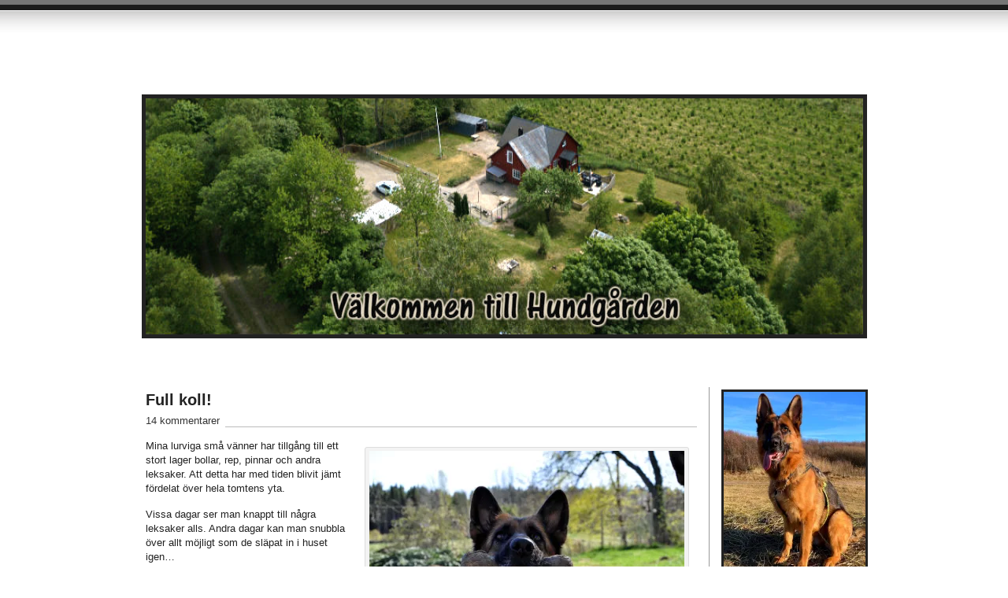

--- FILE ---
content_type: text/html; charset=UTF-8
request_url: https://henrikolsson.eu/2010/05/12/full-koll/
body_size: 28347
content:
<!DOCTYPE html PUBLIC "-//W3C//DTD XHTML 1.0 Transitional//EN" "http://www.w3.org/TR/xhtml1/DTD/xhtml1-transitional.dtd">
<html xmlns="http://www.w3.org/1999/xhtml" lang="sv-SE">
<head profile="http://gmpg.org/xfn/11">
	
	<title>Full koll! - at </title>
	
<meta http-equiv="Content-Type" content="text/html; charset=UTF-8" />
<meta name="description" content="" />
<meta name="generator" content="WordPress 6.9" /> <!-- leave this for stats please -->
<link href="https://henrikolsson.eu/wp-content/themes/journalist/style.css" rel="stylesheet" type="text/css" media="screen" />
<link rel="alternate" type="application/rss+xml" title=" RSS Feed" href="https://henrikolsson.eu/feed/" />
<link rel="shortcut icon" type="image/x-png" href="https://henrikolsson.eu/wp-content/themes/journalist/favicon.png" />
<link rel="pingback" href="https://henrikolsson.eu/xmlrpc.php" />
<style id="jetpack-boost-critical-css">@media screen{body{background:#fff url(https://henrikolsson.eu/wp-content/themes/journalist/images/top.gif) repeat-x;font-family:"Lucida Grande","Lucida Sans Unicode",Helvetica,Arial,sans-serif;font-size:13px;color:#222;padding:0;margin:0}*{padding:0;margin:0}a{color:#047;text-decoration:underline}#container{width:911px;margin:0 auto;position:relative}#container h1{font-size:30px;font-weight:400;letter-spacing:-1px;width:600px;padding:32px 0 25px 0}#container h1 a{color:#222;text-decoration:none}#content{float:left;width:700px}#content h2{font-size:20px;margin:5px 0 7px 0}#content h2 a{color:#222;text-decoration:none}.comments{color:#333;margin:0 0 15px 0;border-bottom:#bbb 1px solid}.comments a{background:#fff;padding:0 7px 5px 0;color:#333;text-decoration:none}.main h3{font-size:16px;font-weight:400;margin:0 0 15px 0}.main img{padding:2px;border:#ddd 2px solid}.main p{line-height:18px;margin:0 0 15px 0}#sidebar{font-size:12px;float:right;width:180px;border-left:#999 1px solid;padding:0 0 20px 15px;margin:0 0 20px 0}#sidebar h3{font-size:14px;margin:20px 0 5px 0}#searchform{margin:15px 0 0 0}#searchform input{background:#222;font-size:11px;margin:2px 0;padding:1px 4px 2px 4px;border:#888 1px solid;color:#eee}#searchform #s{background:#f6f6f6;font-size:11px;margin:2px 0;padding:2px 4px;border:#aaa 1px solid;color:#222}textarea{background:#f6f6f6;font-size:12px;width:400px;padding:2px 4px;border:#aaa 1px solid;color:#222}#commentform p{line-height:18px;margin:0 0 15px 0}.aligncenter{display:block;margin-left:auto;margin-right:auto}.group:after{content:".";display:block;height:0;clear:both;visibility:hidden}}@media all{:root{--swiper-theme-color:#007aff}.jp-carousel-overlay .swiper-container{margin-left:auto;margin-right:auto;position:relative;overflow:hidden;list-style:none;padding:0;z-index:1}.jp-carousel-overlay .swiper-wrapper{position:relative;width:100%;height:100%;z-index:1;display:flex;box-sizing:content-box}.jp-carousel-overlay .swiper-wrapper{transform:translate3d(0,0,0)}:root{--swiper-navigation-size:44px}.jp-carousel-overlay .swiper-button-next,.jp-carousel-overlay .swiper-button-prev{position:absolute;top:50%;width:calc(var(--swiper-navigation-size)/44*27);height:var(--swiper-navigation-size);margin-top:calc(0px - (var(--swiper-navigation-size)/ 2));z-index:10;display:flex;align-items:center;justify-content:center;color:var(--swiper-navigation-color,var(--swiper-theme-color))}.jp-carousel-overlay .swiper-button-next:after,.jp-carousel-overlay .swiper-button-prev:after{font-family:swiper-icons;font-size:var(--swiper-navigation-size);text-transform:none!important;letter-spacing:0;text-transform:none;font-variant:initial;line-height:1}.jp-carousel-overlay .swiper-button-prev{left:10px;right:auto}.jp-carousel-overlay .swiper-button-prev:after{content:"prev"}.jp-carousel-overlay .swiper-button-next{right:10px;left:auto}.jp-carousel-overlay .swiper-button-next:after{content:"next"}.jp-carousel-overlay .swiper-pagination{position:absolute;text-align:center;transform:translate3d(0,0,0);z-index:10}:root{--jp-carousel-primary-color:#fff;--jp-carousel-primary-subtle-color:#999;--jp-carousel-bg-color:#000;--jp-carousel-bg-faded-color:#222;--jp-carousel-border-color:#3a3a3a}.jp-carousel-overlay .swiper-button-next,.jp-carousel-overlay .swiper-button-prev{background-image:none}.jp-carousel-wrap *{line-height:inherit}.jp-carousel-wrap.swiper-container{height:auto;width:100vw}.jp-carousel-overlay .swiper-button-next,.jp-carousel-overlay .swiper-button-prev{opacity:.5;height:initial;width:initial;padding:20px 40px;background-image:none}.jp-carousel-overlay .swiper-button-next::after,.jp-carousel-overlay .swiper-button-prev::after{content:none}.jp-carousel-overlay .swiper-button-next svg,.jp-carousel-overlay .swiper-button-prev svg{height:30px;width:28px;background:var(--jp-carousel-bg-color);border-radius:4px}.jp-carousel-overlay{font-family:"Helvetica Neue",sans-serif!important;z-index:2147483647;overflow-x:hidden;overflow-y:auto;direction:ltr;position:fixed;top:0;right:0;bottom:0;left:0;background:var(--jp-carousel-bg-color)}.jp-carousel-overlay *{box-sizing:border-box}.jp-carousel-overlay h2::before,.jp-carousel-overlay h3::before{content:none;display:none}.jp-carousel-overlay .swiper-container .swiper-button-prev{left:0;right:auto}.jp-carousel-overlay .swiper-container .swiper-button-next{right:0;left:auto}.jp-carousel-container{display:grid;grid-template-rows:1fr 64px;height:100%}.jp-carousel-info{display:flex;flex-direction:column;text-align:left!important;-webkit-font-smoothing:subpixel-antialiased!important;z-index:100;background-color:var(--jp-carousel-bg-color);opacity:1}.jp-carousel-info-footer{position:relative;background-color:var(--jp-carousel-bg-color);height:64px;display:flex;align-items:center;justify-content:space-between;width:100vw}.jp-carousel-info-extra{display:none;background-color:var(--jp-carousel-bg-color);padding:35px;width:100vw;border-top:1px solid var(--jp-carousel-bg-faded-color)}.jp-carousel-title-and-caption{margin-bottom:15px}.jp-carousel-photo-info{left:0!important;width:100%!important}.jp-carousel-comments-wrapper{padding:0;width:100%!important;display:none}.jp-carousel-close-hint{letter-spacing:0!important;position:fixed;top:20px;right:30px;padding:10px;text-align:right;width:45px;height:45px;z-index:15;color:var(--jp-carousel-primary-color)}.jp-carousel-close-hint svg{padding:3px 2px;background:var(--jp-carousel-bg-color);border-radius:4px}.jp-carousel-pagination-container{flex:1;margin:0 15px 0 35px}.jp-carousel-pagination,.jp-swiper-pagination{color:var(--jp-carousel-primary-color);font-size:15px;font-weight:400;white-space:nowrap;display:none;position:static!important}.jp-carousel-pagination-container .swiper-pagination{text-align:left;line-height:8px}.jp-carousel-pagination{padding-left:5px}.jp-carousel-info-footer .jp-carousel-photo-title-container{flex:4;justify-content:center;overflow:hidden;margin:0}.jp-carousel-photo-caption,.jp-carousel-photo-title{background:0 0!important;border:none!important;display:inline-block;font:400 20px/1.3em"Helvetica Neue",sans-serif;line-height:normal;letter-spacing:0!important;margin:0 0 10px 0;padding:0;overflow:hidden;text-shadow:none!important;text-transform:none!important;color:var(--jp-carousel-primary-color)}.jp-carousel-info-footer .jp-carousel-photo-caption{text-align:center;font-size:15px;white-space:nowrap;color:var(--jp-carousel-primary-subtle-color);margin:0;text-overflow:ellipsis}.jp-carousel-photo-title{font-size:32px;margin-bottom:2px}.jp-carousel-photo-description{color:var(--jp-carousel-primary-subtle-color);font-size:16px;margin:25px 0;width:100%;overflow:hidden;overflow-wrap:break-word}.jp-carousel-caption{font-size:14px;font-weight:400;margin:0}.jp-carousel-image-meta{color:var(--jp-carousel-primary-color);font:12px/1.4"Helvetica Neue",sans-serif!important;width:100%;display:none}.jp-carousel-image-meta ul{margin:0!important;padding:0!important;list-style:none!important}a.jp-carousel-image-download{display:inline-block;clear:both;color:var(--jp-carousel-primary-subtle-color);line-height:1;font-weight:400;font-size:14px;text-decoration:none}a.jp-carousel-image-download svg{display:inline-block;vertical-align:middle;margin:0 3px;padding-bottom:2px}.jp-carousel-comments{font:15px/1.7"Helvetica Neue",sans-serif!important;font-weight:400;background:none #fff0;width:100%;bottom:10px;margin-top:20px}#jp-carousel-comment-form{margin:0 0 10px!important;width:100%}textarea#jp-carousel-comment-form-comment-field{background:var(--jp-carousel-bg-faded-color);border:1px solid var(--jp-carousel-border-color);color:var(--jp-carousel-primary-subtle-color);font:16px/1.4"Helvetica Neue",sans-serif!important;width:100%;padding:10px 10px 5px;margin:0;float:none;height:147px;box-shadow:inset 2px 2px 2px rgb(0 0 0/.1);border-radius:3px;overflow:hidden;box-sizing:border-box}textarea#jp-carousel-comment-form-comment-field::-webkit-input-placeholder{color:#555}#jp-carousel-loading-overlay{display:none;position:fixed;top:0;bottom:0;left:0;right:0}#jp-carousel-loading-wrapper{display:flex;align-items:center;justify-content:center;height:100vh;width:100vw}#jp-carousel-library-loading,#jp-carousel-library-loading::after{border-radius:50%;width:40px;height:40px}#jp-carousel-library-loading{float:left;margin:22px 0 0 10px;font-size:10px;position:relative;text-indent:-9999em;border-top:8px solid rgb(255 255 255/.2);border-right:8px solid rgb(255 255 255/.2);border-bottom:8px solid rgb(255 255 255/.2);border-left:8px solid var(--jp-carousel-primary-color);transform:translateZ(0)}#jp-carousel-comment-form-spinner,#jp-carousel-comment-form-spinner::after{border-radius:50%;width:20px;height:20px}#jp-carousel-comment-form-spinner{display:none;float:left;font-size:10px;position:absolute;text-indent:-9999em;border-top:4px solid rgb(255 255 255/.2);border-right:4px solid rgb(255 255 255/.2);border-bottom:4px solid rgb(255 255 255/.2);border-left:4px solid var(--jp-carousel-primary-color);transform:translateZ(0);margin:0 auto;top:calc(50% - 15px);left:0;bottom:0;right:0}.jp-carousel-info-content-wrapper{max-width:800px;margin:auto}#jp-carousel-comment-form-submit-and-info-wrapper{display:none;overflow:hidden;width:100%}#jp-carousel-comment-form-commenting-as input{background:var(--jp-carousel-bg-color);border:1px solid var(--jp-carousel-border-color);color:var(--jp-carousel-primary-subtle-color);font:16px/1.4"Helvetica Neue",sans-serif!important;padding:10px;float:left;box-shadow:inset 2px 2px 2px rgb(0 0 0/.2);border-radius:2px;width:285px}#jp-carousel-comment-form-commenting-as fieldset{float:left;border:none;margin:20px 0 0 0;padding:0;clear:both}#jp-carousel-comment-form-commenting-as label{font:400 13px/1.7"Helvetica Neue",sans-serif!important;margin:0 20px 3px 0;float:left;width:100px}#jp-carousel-comment-form-button-submit{margin-top:20px;margin-left:auto;display:block;border:solid 1px var(--jp-carousel-primary-color);background:var(--jp-carousel-bg-color);border-radius:3px;padding:8px 16px;font-size:14px;color:var(--jp-carousel-primary-color)}#jp-carousel-comment-form-container{margin-bottom:15px;width:100%;margin-top:20px;color:var(--jp-carousel-primary-subtle-color);position:relative;overflow:hidden}#jp-carousel-comment-post-results{display:none;overflow:auto;width:100%}#jp-carousel-comments-loading{font:400 15px/1.7"Helvetica Neue",sans-serif!important;display:none;color:var(--jp-carousel-primary-subtle-color);text-align:left;margin-bottom:20px;width:100%;bottom:10px;margin-top:20px}.jp-carousel-photo-icons-container{flex:1;display:block;text-align:right;margin:0 20px 0 30px;white-space:nowrap}.jp-carousel-icon-btn{padding:16px;text-decoration:none;border:none;background:0 0;display:inline-block;height:64px}.jp-carousel-icon{border:none;display:inline-block;line-height:0;font-weight:400;font-style:normal;border-radius:4px;width:31px;padding:4px 3px 3px}.jp-carousel-icon svg{display:inline-block}.jp-carousel-overlay rect{fill:var(--jp-carousel-primary-color)}.jp-carousel-icon .jp-carousel-has-comments-indicator{display:none;font-size:12px;vertical-align:top;margin-left:-16px;line-height:1;padding:2px 4px;border-radius:4px;background:var(--jp-carousel-primary-color);color:var(--jp-carousel-bg-color);font-weight:400;font-family:"Helvetica Neue",sans-serif!important;position:relative}@media only screen and (max-width:760px){.jp-carousel-overlay .swiper-container .swiper-button-next,.jp-carousel-overlay .swiper-container .swiper-button-prev{display:none!important}.jp-carousel-image-meta{float:none!important;width:100%!important;box-sizing:border-box;margin-left:0}.jp-carousel-close-hint{font-size:26px!important;position:fixed!important;top:10px;right:10px}.jp-carousel-wrap{background-color:var(--jp-carousel-bg-color)}.jp-carousel-caption{overflow:visible!important}.jp-carousel-info-footer .jp-carousel-photo-title-container{display:none}.jp-carousel-photo-icons-container{margin:0 10px 0 0;white-space:nowrap}.jp-carousel-icon-btn{padding-left:20px}.jp-carousel-pagination{padding-left:5px}.jp-carousel-pagination-container{margin-left:25px}#jp-carousel-comment-form-commenting-as fieldset,#jp-carousel-comment-form-commenting-as input{width:100%;float:none}}}@media all{#jp-relatedposts{display:none;padding-top:1em;margin:1em 0;position:relative;clear:both}.jp-relatedposts::after{content:"";display:block;clear:both}#jp-relatedposts h3.jp-relatedposts-headline{margin:0 0 1em 0;display:inline-block;float:left;font-size:9pt;font-weight:700;font-family:inherit}#jp-relatedposts h3.jp-relatedposts-headline em::before{content:"";display:block;width:100%;min-width:30px;border-top:1px solid rgb(0 0 0/.2);margin-bottom:1em}#jp-relatedposts h3.jp-relatedposts-headline em{font-style:normal;font-weight:700}ul{box-sizing:border-box}.aligncenter{clear:both}.screen-reader-text{border:0;clip-path:inset(50%);height:1px;margin:-1px;overflow:hidden;padding:0;position:absolute;width:1px;word-wrap:normal!important}html :where(img[class*=wp-image-]){height:auto;max-width:100%}#likes-other-gravatars{display:none;position:absolute;padding:9px 12px 10px 12px;background-color:#fff;border:solid 1px #dcdcde;border-radius:4px;box-shadow:none;min-width:220px;max-height:240px;height:auto;overflow:auto;z-index:1000}#likes-other-gravatars *{line-height:normal}#likes-other-gravatars .likes-text{color:#101517;font-size:12px;font-weight:500;padding-bottom:8px}#likes-other-gravatars ul{margin:0;padding:0;text-indent:0;list-style-type:none}#likes-other-gravatars ul.wpl-avatars{overflow:auto;display:block;max-height:190px}.post-likes-widget-placeholder .button{display:none}.sd-content ul li a.sd-button>span,.sd-social-official .sd-content>ul>li>a.sd-button span{line-height:23px;margin-left:6px}.sd-social-official .sd-content ul li a.sd-button>span{line-height:12px;margin-left:3px}.sd-social-official .sd-content>ul>li>a.sd-button span{line-height:1}}</style><meta name='robots' content='index, follow, max-image-preview:large, max-snippet:-1, max-video-preview:-1' />
<!-- Jetpack Site Verification Tags -->
<meta name="google-site-verification" content="3DRCJcU6t_fmpGpurFToAcb0n9747PPdlbN6Gbw6aL4" />
<meta name="msvalidate.01" content="3DRCJcU6t_fmpGpurFToAcb0n9747PPdlbN6Gbw6aL4" />
<meta name="p:domain_verify" content="3DRCJcU6t_fmpGpurFToAcb0n9747PPdlbN6Gbw6aL4" />
<meta name="yandex-verification" content="3DRCJcU6t_fmpGpurFToAcb0n9747PPdlbN6Gbw6aL4" />

	<!-- This site is optimized with the Yoast SEO plugin v26.8 - https://yoast.com/product/yoast-seo-wordpress/ -->
	<link rel="canonical" href="https://henrikolsson.eu/2010/05/12/full-koll/" />
	<meta property="og:locale" content="sv_SE" />
	<meta property="og:type" content="article" />
	<meta property="og:title" content="Full koll! -" />
	<meta property="og:description" content="Mina lurviga små vänner har tillgång till ett stort lager bollar, rep, pinnar och andra leksaker. Att detta har med tiden blivit jämt fördelat över hela tomtens yta. Vissa dagar ser man knappt till några leksaker alls. Andra dagar kan man snubbla över allt möjligt som de släpat in i huset igen&#8230; Trots ett sken [&hellip;]" />
	<meta property="og:url" content="https://henrikolsson.eu/2010/05/12/full-koll/" />
	<meta property="article:published_time" content="2010-05-12T02:49:05+00:00" />
	<meta property="article:modified_time" content="2010-05-12T02:51:35+00:00" />
	<meta property="og:image" content="http://henrikolsson.eu/wp-content/uploads/2010/05/100510-0061-400x265.jpg" />
	<meta name="author" content="Henrik Olsson" />
	<meta name="twitter:card" content="summary_large_image" />
	<meta name="twitter:label1" content="Skriven av" />
	<meta name="twitter:data1" content="Henrik Olsson" />
	<meta name="twitter:label2" content="Beräknad lästid" />
	<meta name="twitter:data2" content="1 minut" />
	<script data-jetpack-boost="ignore" type="application/ld+json" class="yoast-schema-graph">{"@context":"https://schema.org","@graph":[{"@type":"Article","@id":"https://henrikolsson.eu/2010/05/12/full-koll/#article","isPartOf":{"@id":"https://henrikolsson.eu/2010/05/12/full-koll/"},"author":{"name":"Henrik Olsson","@id":"https://henrikolsson.eu/#/schema/person/dee06e595c17db1cf361b0be49309f28"},"headline":"Full koll!","datePublished":"2010-05-12T02:49:05+00:00","dateModified":"2010-05-12T02:51:35+00:00","mainEntityOfPage":{"@id":"https://henrikolsson.eu/2010/05/12/full-koll/"},"wordCount":125,"commentCount":14,"image":{"@id":"https://henrikolsson.eu/2010/05/12/full-koll/#primaryimage"},"thumbnailUrl":"http://henrikolsson.eu/wp-content/uploads/2010/05/100510-0061-400x265.jpg","articleSection":["Mannen Som Kan Prata Om Hundar"],"inLanguage":"sv-SE","potentialAction":[{"@type":"CommentAction","name":"Comment","target":["https://henrikolsson.eu/2010/05/12/full-koll/#respond"]}]},{"@type":"WebPage","@id":"https://henrikolsson.eu/2010/05/12/full-koll/","url":"https://henrikolsson.eu/2010/05/12/full-koll/","name":"Full koll! -","isPartOf":{"@id":"https://henrikolsson.eu/#website"},"primaryImageOfPage":{"@id":"https://henrikolsson.eu/2010/05/12/full-koll/#primaryimage"},"image":{"@id":"https://henrikolsson.eu/2010/05/12/full-koll/#primaryimage"},"thumbnailUrl":"http://henrikolsson.eu/wp-content/uploads/2010/05/100510-0061-400x265.jpg","datePublished":"2010-05-12T02:49:05+00:00","dateModified":"2010-05-12T02:51:35+00:00","author":{"@id":"https://henrikolsson.eu/#/schema/person/dee06e595c17db1cf361b0be49309f28"},"breadcrumb":{"@id":"https://henrikolsson.eu/2010/05/12/full-koll/#breadcrumb"},"inLanguage":"sv-SE","potentialAction":[{"@type":"ReadAction","target":["https://henrikolsson.eu/2010/05/12/full-koll/"]}]},{"@type":"ImageObject","inLanguage":"sv-SE","@id":"https://henrikolsson.eu/2010/05/12/full-koll/#primaryimage","url":"http://henrikolsson.eu/wp-content/uploads/2010/05/100510-0061-400x265.jpg","contentUrl":"http://henrikolsson.eu/wp-content/uploads/2010/05/100510-0061-400x265.jpg"},{"@type":"BreadcrumbList","@id":"https://henrikolsson.eu/2010/05/12/full-koll/#breadcrumb","itemListElement":[{"@type":"ListItem","position":1,"name":"Hem","item":"https://henrikolsson.eu/"},{"@type":"ListItem","position":2,"name":"Full koll!"}]},{"@type":"WebSite","@id":"https://henrikolsson.eu/#website","url":"https://henrikolsson.eu/","name":"","description":"Mannen som kan prata om hundar","potentialAction":[{"@type":"SearchAction","target":{"@type":"EntryPoint","urlTemplate":"https://henrikolsson.eu/?s={search_term_string}"},"query-input":{"@type":"PropertyValueSpecification","valueRequired":true,"valueName":"search_term_string"}}],"inLanguage":"sv-SE"},{"@type":"Person","@id":"https://henrikolsson.eu/#/schema/person/dee06e595c17db1cf361b0be49309f28","name":"Henrik Olsson","description":"Henrik Olsson från Falkenberg","sameAs":["https://www.henrikolsson.eu"],"url":"https://henrikolsson.eu/author/admin/"}]}</script>
	<!-- / Yoast SEO plugin. -->


<link rel='dns-prefetch' href='//stats.wp.com' />
<link rel='dns-prefetch' href='//jetpack.wordpress.com' />
<link rel='dns-prefetch' href='//s0.wp.com' />
<link rel='dns-prefetch' href='//public-api.wordpress.com' />
<link rel='dns-prefetch' href='//0.gravatar.com' />
<link rel='dns-prefetch' href='//1.gravatar.com' />
<link rel='dns-prefetch' href='//2.gravatar.com' />
<link rel='dns-prefetch' href='//widgets.wp.com' />
<link rel='preconnect' href='//i0.wp.com' />
<link rel='preconnect' href='//c0.wp.com' />
<link rel="alternate" type="application/rss+xml" title=" &raquo; Kommentarsflöde för Full koll!" href="https://henrikolsson.eu/2010/05/12/full-koll/feed/" />
<link rel="alternate" title="oEmbed (JSON)" type="application/json+oembed" href="https://henrikolsson.eu/wp-json/oembed/1.0/embed?url=https%3A%2F%2Fhenrikolsson.eu%2F2010%2F05%2F12%2Ffull-koll%2F" />
<link rel="alternate" title="oEmbed (XML)" type="text/xml+oembed" href="https://henrikolsson.eu/wp-json/oembed/1.0/embed?url=https%3A%2F%2Fhenrikolsson.eu%2F2010%2F05%2F12%2Ffull-koll%2F&#038;format=xml" />
<noscript><link rel='stylesheet' id='all-css-51b4d52988916b028db7c2f0d4be7b6f' href='https://henrikolsson.eu/wp-content/boost-cache/static/93b060ff55.min.css' type='text/css' media='all' /></noscript><link data-media="all" onload="this.media=this.dataset.media; delete this.dataset.media; this.removeAttribute( &apos;onload&apos; );" rel='stylesheet' id='all-css-51b4d52988916b028db7c2f0d4be7b6f' href='https://henrikolsson.eu/wp-content/boost-cache/static/93b060ff55.min.css' type='text/css' media="not all" />
<style id='wp-img-auto-sizes-contain-inline-css'>
img:is([sizes=auto i],[sizes^="auto," i]){contain-intrinsic-size:3000px 1500px}
/*# sourceURL=wp-img-auto-sizes-contain-inline-css */
</style>
<style id='wp-emoji-styles-inline-css'>

	img.wp-smiley, img.emoji {
		display: inline !important;
		border: none !important;
		box-shadow: none !important;
		height: 1em !important;
		width: 1em !important;
		margin: 0 0.07em !important;
		vertical-align: -0.1em !important;
		background: none !important;
		padding: 0 !important;
	}
/*# sourceURL=wp-emoji-styles-inline-css */
</style>
<style id='wp-block-library-inline-css'>
:root{--wp-block-synced-color:#7a00df;--wp-block-synced-color--rgb:122,0,223;--wp-bound-block-color:var(--wp-block-synced-color);--wp-editor-canvas-background:#ddd;--wp-admin-theme-color:#007cba;--wp-admin-theme-color--rgb:0,124,186;--wp-admin-theme-color-darker-10:#006ba1;--wp-admin-theme-color-darker-10--rgb:0,107,160.5;--wp-admin-theme-color-darker-20:#005a87;--wp-admin-theme-color-darker-20--rgb:0,90,135;--wp-admin-border-width-focus:2px}@media (min-resolution:192dpi){:root{--wp-admin-border-width-focus:1.5px}}.wp-element-button{cursor:pointer}:root .has-very-light-gray-background-color{background-color:#eee}:root .has-very-dark-gray-background-color{background-color:#313131}:root .has-very-light-gray-color{color:#eee}:root .has-very-dark-gray-color{color:#313131}:root .has-vivid-green-cyan-to-vivid-cyan-blue-gradient-background{background:linear-gradient(135deg,#00d084,#0693e3)}:root .has-purple-crush-gradient-background{background:linear-gradient(135deg,#34e2e4,#4721fb 50%,#ab1dfe)}:root .has-hazy-dawn-gradient-background{background:linear-gradient(135deg,#faaca8,#dad0ec)}:root .has-subdued-olive-gradient-background{background:linear-gradient(135deg,#fafae1,#67a671)}:root .has-atomic-cream-gradient-background{background:linear-gradient(135deg,#fdd79a,#004a59)}:root .has-nightshade-gradient-background{background:linear-gradient(135deg,#330968,#31cdcf)}:root .has-midnight-gradient-background{background:linear-gradient(135deg,#020381,#2874fc)}:root{--wp--preset--font-size--normal:16px;--wp--preset--font-size--huge:42px}.has-regular-font-size{font-size:1em}.has-larger-font-size{font-size:2.625em}.has-normal-font-size{font-size:var(--wp--preset--font-size--normal)}.has-huge-font-size{font-size:var(--wp--preset--font-size--huge)}.has-text-align-center{text-align:center}.has-text-align-left{text-align:left}.has-text-align-right{text-align:right}.has-fit-text{white-space:nowrap!important}#end-resizable-editor-section{display:none}.aligncenter{clear:both}.items-justified-left{justify-content:flex-start}.items-justified-center{justify-content:center}.items-justified-right{justify-content:flex-end}.items-justified-space-between{justify-content:space-between}.screen-reader-text{border:0;clip-path:inset(50%);height:1px;margin:-1px;overflow:hidden;padding:0;position:absolute;width:1px;word-wrap:normal!important}.screen-reader-text:focus{background-color:#ddd;clip-path:none;color:#444;display:block;font-size:1em;height:auto;left:5px;line-height:normal;padding:15px 23px 14px;text-decoration:none;top:5px;width:auto;z-index:100000}html :where(.has-border-color){border-style:solid}html :where([style*=border-top-color]){border-top-style:solid}html :where([style*=border-right-color]){border-right-style:solid}html :where([style*=border-bottom-color]){border-bottom-style:solid}html :where([style*=border-left-color]){border-left-style:solid}html :where([style*=border-width]){border-style:solid}html :where([style*=border-top-width]){border-top-style:solid}html :where([style*=border-right-width]){border-right-style:solid}html :where([style*=border-bottom-width]){border-bottom-style:solid}html :where([style*=border-left-width]){border-left-style:solid}html :where(img[class*=wp-image-]){height:auto;max-width:100%}:where(figure){margin:0 0 1em}html :where(.is-position-sticky){--wp-admin--admin-bar--position-offset:var(--wp-admin--admin-bar--height,0px)}@media screen and (max-width:600px){html :where(.is-position-sticky){--wp-admin--admin-bar--position-offset:0px}}

/*# sourceURL=wp-block-library-inline-css */
</style><style id='global-styles-inline-css'>
:root{--wp--preset--aspect-ratio--square: 1;--wp--preset--aspect-ratio--4-3: 4/3;--wp--preset--aspect-ratio--3-4: 3/4;--wp--preset--aspect-ratio--3-2: 3/2;--wp--preset--aspect-ratio--2-3: 2/3;--wp--preset--aspect-ratio--16-9: 16/9;--wp--preset--aspect-ratio--9-16: 9/16;--wp--preset--color--black: #000000;--wp--preset--color--cyan-bluish-gray: #abb8c3;--wp--preset--color--white: #ffffff;--wp--preset--color--pale-pink: #f78da7;--wp--preset--color--vivid-red: #cf2e2e;--wp--preset--color--luminous-vivid-orange: #ff6900;--wp--preset--color--luminous-vivid-amber: #fcb900;--wp--preset--color--light-green-cyan: #7bdcb5;--wp--preset--color--vivid-green-cyan: #00d084;--wp--preset--color--pale-cyan-blue: #8ed1fc;--wp--preset--color--vivid-cyan-blue: #0693e3;--wp--preset--color--vivid-purple: #9b51e0;--wp--preset--gradient--vivid-cyan-blue-to-vivid-purple: linear-gradient(135deg,rgb(6,147,227) 0%,rgb(155,81,224) 100%);--wp--preset--gradient--light-green-cyan-to-vivid-green-cyan: linear-gradient(135deg,rgb(122,220,180) 0%,rgb(0,208,130) 100%);--wp--preset--gradient--luminous-vivid-amber-to-luminous-vivid-orange: linear-gradient(135deg,rgb(252,185,0) 0%,rgb(255,105,0) 100%);--wp--preset--gradient--luminous-vivid-orange-to-vivid-red: linear-gradient(135deg,rgb(255,105,0) 0%,rgb(207,46,46) 100%);--wp--preset--gradient--very-light-gray-to-cyan-bluish-gray: linear-gradient(135deg,rgb(238,238,238) 0%,rgb(169,184,195) 100%);--wp--preset--gradient--cool-to-warm-spectrum: linear-gradient(135deg,rgb(74,234,220) 0%,rgb(151,120,209) 20%,rgb(207,42,186) 40%,rgb(238,44,130) 60%,rgb(251,105,98) 80%,rgb(254,248,76) 100%);--wp--preset--gradient--blush-light-purple: linear-gradient(135deg,rgb(255,206,236) 0%,rgb(152,150,240) 100%);--wp--preset--gradient--blush-bordeaux: linear-gradient(135deg,rgb(254,205,165) 0%,rgb(254,45,45) 50%,rgb(107,0,62) 100%);--wp--preset--gradient--luminous-dusk: linear-gradient(135deg,rgb(255,203,112) 0%,rgb(199,81,192) 50%,rgb(65,88,208) 100%);--wp--preset--gradient--pale-ocean: linear-gradient(135deg,rgb(255,245,203) 0%,rgb(182,227,212) 50%,rgb(51,167,181) 100%);--wp--preset--gradient--electric-grass: linear-gradient(135deg,rgb(202,248,128) 0%,rgb(113,206,126) 100%);--wp--preset--gradient--midnight: linear-gradient(135deg,rgb(2,3,129) 0%,rgb(40,116,252) 100%);--wp--preset--font-size--small: 13px;--wp--preset--font-size--medium: 20px;--wp--preset--font-size--large: 36px;--wp--preset--font-size--x-large: 42px;--wp--preset--spacing--20: 0.44rem;--wp--preset--spacing--30: 0.67rem;--wp--preset--spacing--40: 1rem;--wp--preset--spacing--50: 1.5rem;--wp--preset--spacing--60: 2.25rem;--wp--preset--spacing--70: 3.38rem;--wp--preset--spacing--80: 5.06rem;--wp--preset--shadow--natural: 6px 6px 9px rgba(0, 0, 0, 0.2);--wp--preset--shadow--deep: 12px 12px 50px rgba(0, 0, 0, 0.4);--wp--preset--shadow--sharp: 6px 6px 0px rgba(0, 0, 0, 0.2);--wp--preset--shadow--outlined: 6px 6px 0px -3px rgb(255, 255, 255), 6px 6px rgb(0, 0, 0);--wp--preset--shadow--crisp: 6px 6px 0px rgb(0, 0, 0);}:where(.is-layout-flex){gap: 0.5em;}:where(.is-layout-grid){gap: 0.5em;}body .is-layout-flex{display: flex;}.is-layout-flex{flex-wrap: wrap;align-items: center;}.is-layout-flex > :is(*, div){margin: 0;}body .is-layout-grid{display: grid;}.is-layout-grid > :is(*, div){margin: 0;}:where(.wp-block-columns.is-layout-flex){gap: 2em;}:where(.wp-block-columns.is-layout-grid){gap: 2em;}:where(.wp-block-post-template.is-layout-flex){gap: 1.25em;}:where(.wp-block-post-template.is-layout-grid){gap: 1.25em;}.has-black-color{color: var(--wp--preset--color--black) !important;}.has-cyan-bluish-gray-color{color: var(--wp--preset--color--cyan-bluish-gray) !important;}.has-white-color{color: var(--wp--preset--color--white) !important;}.has-pale-pink-color{color: var(--wp--preset--color--pale-pink) !important;}.has-vivid-red-color{color: var(--wp--preset--color--vivid-red) !important;}.has-luminous-vivid-orange-color{color: var(--wp--preset--color--luminous-vivid-orange) !important;}.has-luminous-vivid-amber-color{color: var(--wp--preset--color--luminous-vivid-amber) !important;}.has-light-green-cyan-color{color: var(--wp--preset--color--light-green-cyan) !important;}.has-vivid-green-cyan-color{color: var(--wp--preset--color--vivid-green-cyan) !important;}.has-pale-cyan-blue-color{color: var(--wp--preset--color--pale-cyan-blue) !important;}.has-vivid-cyan-blue-color{color: var(--wp--preset--color--vivid-cyan-blue) !important;}.has-vivid-purple-color{color: var(--wp--preset--color--vivid-purple) !important;}.has-black-background-color{background-color: var(--wp--preset--color--black) !important;}.has-cyan-bluish-gray-background-color{background-color: var(--wp--preset--color--cyan-bluish-gray) !important;}.has-white-background-color{background-color: var(--wp--preset--color--white) !important;}.has-pale-pink-background-color{background-color: var(--wp--preset--color--pale-pink) !important;}.has-vivid-red-background-color{background-color: var(--wp--preset--color--vivid-red) !important;}.has-luminous-vivid-orange-background-color{background-color: var(--wp--preset--color--luminous-vivid-orange) !important;}.has-luminous-vivid-amber-background-color{background-color: var(--wp--preset--color--luminous-vivid-amber) !important;}.has-light-green-cyan-background-color{background-color: var(--wp--preset--color--light-green-cyan) !important;}.has-vivid-green-cyan-background-color{background-color: var(--wp--preset--color--vivid-green-cyan) !important;}.has-pale-cyan-blue-background-color{background-color: var(--wp--preset--color--pale-cyan-blue) !important;}.has-vivid-cyan-blue-background-color{background-color: var(--wp--preset--color--vivid-cyan-blue) !important;}.has-vivid-purple-background-color{background-color: var(--wp--preset--color--vivid-purple) !important;}.has-black-border-color{border-color: var(--wp--preset--color--black) !important;}.has-cyan-bluish-gray-border-color{border-color: var(--wp--preset--color--cyan-bluish-gray) !important;}.has-white-border-color{border-color: var(--wp--preset--color--white) !important;}.has-pale-pink-border-color{border-color: var(--wp--preset--color--pale-pink) !important;}.has-vivid-red-border-color{border-color: var(--wp--preset--color--vivid-red) !important;}.has-luminous-vivid-orange-border-color{border-color: var(--wp--preset--color--luminous-vivid-orange) !important;}.has-luminous-vivid-amber-border-color{border-color: var(--wp--preset--color--luminous-vivid-amber) !important;}.has-light-green-cyan-border-color{border-color: var(--wp--preset--color--light-green-cyan) !important;}.has-vivid-green-cyan-border-color{border-color: var(--wp--preset--color--vivid-green-cyan) !important;}.has-pale-cyan-blue-border-color{border-color: var(--wp--preset--color--pale-cyan-blue) !important;}.has-vivid-cyan-blue-border-color{border-color: var(--wp--preset--color--vivid-cyan-blue) !important;}.has-vivid-purple-border-color{border-color: var(--wp--preset--color--vivid-purple) !important;}.has-vivid-cyan-blue-to-vivid-purple-gradient-background{background: var(--wp--preset--gradient--vivid-cyan-blue-to-vivid-purple) !important;}.has-light-green-cyan-to-vivid-green-cyan-gradient-background{background: var(--wp--preset--gradient--light-green-cyan-to-vivid-green-cyan) !important;}.has-luminous-vivid-amber-to-luminous-vivid-orange-gradient-background{background: var(--wp--preset--gradient--luminous-vivid-amber-to-luminous-vivid-orange) !important;}.has-luminous-vivid-orange-to-vivid-red-gradient-background{background: var(--wp--preset--gradient--luminous-vivid-orange-to-vivid-red) !important;}.has-very-light-gray-to-cyan-bluish-gray-gradient-background{background: var(--wp--preset--gradient--very-light-gray-to-cyan-bluish-gray) !important;}.has-cool-to-warm-spectrum-gradient-background{background: var(--wp--preset--gradient--cool-to-warm-spectrum) !important;}.has-blush-light-purple-gradient-background{background: var(--wp--preset--gradient--blush-light-purple) !important;}.has-blush-bordeaux-gradient-background{background: var(--wp--preset--gradient--blush-bordeaux) !important;}.has-luminous-dusk-gradient-background{background: var(--wp--preset--gradient--luminous-dusk) !important;}.has-pale-ocean-gradient-background{background: var(--wp--preset--gradient--pale-ocean) !important;}.has-electric-grass-gradient-background{background: var(--wp--preset--gradient--electric-grass) !important;}.has-midnight-gradient-background{background: var(--wp--preset--gradient--midnight) !important;}.has-small-font-size{font-size: var(--wp--preset--font-size--small) !important;}.has-medium-font-size{font-size: var(--wp--preset--font-size--medium) !important;}.has-large-font-size{font-size: var(--wp--preset--font-size--large) !important;}.has-x-large-font-size{font-size: var(--wp--preset--font-size--x-large) !important;}
/*# sourceURL=global-styles-inline-css */
</style>

<style id='classic-theme-styles-inline-css'>
/*! This file is auto-generated */
.wp-block-button__link{color:#fff;background-color:#32373c;border-radius:9999px;box-shadow:none;text-decoration:none;padding:calc(.667em + 2px) calc(1.333em + 2px);font-size:1.125em}.wp-block-file__button{background:#32373c;color:#fff;text-decoration:none}
/*# sourceURL=/wp-includes/css/classic-themes.min.css */
</style>


<script data-jetpack-boost="ignore" type="text/javascript" src="https://henrikolsson.eu/wp-includes/js/jquery/jquery.min.js?ver=3.7.1" id="jquery-core-js"></script>

<link rel="https://api.w.org/" href="https://henrikolsson.eu/wp-json/" /><link rel="alternate" title="JSON" type="application/json" href="https://henrikolsson.eu/wp-json/wp/v2/posts/2175" /><link rel="EditURI" type="application/rsd+xml" title="RSD" href="https://henrikolsson.eu/xmlrpc.php?rsd" />
<meta name="generator" content="WordPress 6.9" />
<link rel='shortlink' href='https://wp.me/p1EYZt-z5' />
	<style>img#wpstats{display:none}</style>
		<style type="text/css">.recentcomments a{display:inline !important;padding:0 !important;margin:0 !important;}</style><link rel="icon" href="https://i0.wp.com/henrikolsson.eu/wp-content/uploads/2025/04/cropped-Wilja-Solsken-Stranden-Februari-Falkenberg.jpg?fit=32%2C32&#038;ssl=1" sizes="32x32" />
<link rel="icon" href="https://i0.wp.com/henrikolsson.eu/wp-content/uploads/2025/04/cropped-Wilja-Solsken-Stranden-Februari-Falkenberg.jpg?fit=192%2C192&#038;ssl=1" sizes="192x192" />
<link rel="apple-touch-icon" href="https://i0.wp.com/henrikolsson.eu/wp-content/uploads/2025/04/cropped-Wilja-Solsken-Stranden-Februari-Falkenberg.jpg?fit=180%2C180&#038;ssl=1" />
<meta name="msapplication-TileImage" content="https://i0.wp.com/henrikolsson.eu/wp-content/uploads/2025/04/cropped-Wilja-Solsken-Stranden-Februari-Falkenberg.jpg?fit=270%2C270&#038;ssl=1" />
	
	

<noscript><link rel='stylesheet' id='all-css-d2e0889f64cc4f15838cdfb4d6ae7858' href='https://henrikolsson.eu/wp-content/boost-cache/static/40e03863ce.min.css' type='text/css' media='all' /></noscript><link data-media="all" onload="this.media=this.dataset.media; delete this.dataset.media; this.removeAttribute( &apos;onload&apos; );" rel='stylesheet' id='all-css-d2e0889f64cc4f15838cdfb4d6ae7858' href='https://henrikolsson.eu/wp-content/boost-cache/static/40e03863ce.min.css' type='text/css' media="not all" />
</head>
	
	
	
	<meta name="google-site-verification" content="3DRCJcU6t_fmpGpurFToAcb0n9747PPdlbN6Gbw6aL4" />

<!-- Global Site Tag (gtag.js) - Google Analytics -->


	
	
<!-- Annons - huvud -->
<ins class="adsbygoogle"
     style="display:inline-block;width:911px;height:100px"
     data-ad-client="ca-pub-5608001647490867"
     data-ad-slot="8254022430"></ins>


<BR><BR><a href="http://www.henrikolsson.eu"><img class="aligncenter wp-image-35596 size-full" style="border: 5px solid #222; margin-top: 5px; margin-bottom: 5px;" title="|| mannen som kan prata om hundar || henrik olsson från falkenberg || föreläsare & inspiratör  ||" src="https://henrikolsson.eu/wp-content/uploads/2019/05/Casa-de-Henrik-13-toppbanner.jpg" alt="" width="911" height="300" /></a>
	
	
	
	
<body>

<div id="container" class="group">

<h1><a href="https://henrikolsson.eu/"></a></h1>
<div id="content" class="group">

<h2 id="post-2175"><a href="https://henrikolsson.eu/2010/05/12/full-koll/" rel="bookmark">Full koll!</a></h2>
<p class="comments"><a href="https://henrikolsson.eu/2010/05/12/full-koll/#comments">14 kommentarer</a></p>

<div class="main">
	<div id="attachment_2176" style="width: 410px" class="wp-caption alignright"><img data-recalc-dims="1" fetchpriority="high" decoding="async" aria-describedby="caption-attachment-2176" data-attachment-id="2176" data-permalink="https://henrikolsson.eu/2010/05/12/full-koll/100510-0061/" data-orig-file="https://i0.wp.com/henrikolsson.eu/wp-content/uploads/2010/05/100510-0061.JPG?fit=700%2C465&amp;ssl=1" data-orig-size="700,465" data-comments-opened="1" data-image-meta="{&quot;aperture&quot;:&quot;7.1&quot;,&quot;credit&quot;:&quot;&quot;,&quot;camera&quot;:&quot;NIKON D5000&quot;,&quot;caption&quot;:&quot;&quot;,&quot;created_timestamp&quot;:&quot;1273501706&quot;,&quot;copyright&quot;:&quot;&quot;,&quot;focal_length&quot;:&quot;38&quot;,&quot;iso&quot;:&quot;200&quot;,&quot;shutter_speed&quot;:&quot;0.005&quot;,&quot;title&quot;:&quot;&quot;}" data-image-title="Vill husse kasta den igen??" data-image-description="" data-image-caption="&lt;p&gt;Vill husse kasta den igen??&lt;/p&gt;
" data-medium-file="https://i0.wp.com/henrikolsson.eu/wp-content/uploads/2010/05/100510-0061.JPG?fit=400%2C265&amp;ssl=1" data-large-file="https://i0.wp.com/henrikolsson.eu/wp-content/uploads/2010/05/100510-0061.JPG?fit=600%2C398&amp;ssl=1" class="size-medium wp-image-2176 " title="Vill husse kasta den åt mig??" src="https://i0.wp.com/henrikolsson.eu/wp-content/uploads/2010/05/100510-0061-400x265.jpg?resize=400%2C265" alt="Vill husse kasta den igen??" width="400" height="265" srcset="https://i0.wp.com/henrikolsson.eu/wp-content/uploads/2010/05/100510-0061.JPG?resize=400%2C265&amp;ssl=1 400w, https://i0.wp.com/henrikolsson.eu/wp-content/uploads/2010/05/100510-0061.JPG?resize=150%2C99&amp;ssl=1 150w, https://i0.wp.com/henrikolsson.eu/wp-content/uploads/2010/05/100510-0061.JPG?resize=600%2C398&amp;ssl=1 600w, https://i0.wp.com/henrikolsson.eu/wp-content/uploads/2010/05/100510-0061.JPG?w=700&amp;ssl=1 700w" sizes="(max-width: 400px) 100vw, 400px" /><p id="caption-attachment-2176" class="wp-caption-text">Vill husse kasta den åt mig??</p></div>
<p>Mina lurviga små vänner har tillgång till ett stort lager bollar, rep, pinnar och andra leksaker. Att detta har med tiden blivit jämt fördelat över hela tomtens yta.</p>
<p>Vissa dagar ser man knappt till några leksaker alls. Andra dagar kan man snubbla över allt möjligt som de släpat in i huset igen&#8230;</p>
<p>Trots ett sken av oröra bland leksakerna så verkar varje vovve veta precis var de lagt sin favoritleksak &#8211; för plötsligt kan de så bakom en med något i munnen som de vill att man ska kasta iväg&#8230;</p>
<p>Det är härligt att ha hund. 🙂</p>
<div class="sharedaddy sd-sharing-enabled"><div class="robots-nocontent sd-block sd-social sd-social-official sd-sharing"><h3 class="sd-title">Dela detta:</h3><div class="sd-content"><ul><li class="share-facebook"><div class="fb-share-button" data-href="https://henrikolsson.eu/2010/05/12/full-koll/" data-layout="button_count"></div></li><li class="share-twitter"><a href="https://twitter.com/share" class="twitter-share-button" data-url="https://henrikolsson.eu/2010/05/12/full-koll/" data-text="Full koll!"  >Tweet</a></li><li class="share-linkedin"><div class="linkedin_button"></div></li><li class="share-tumblr"><a class="tumblr-share-button" target="_blank" href="https://www.tumblr.com/share" data-title="Full koll!" data-content="https://henrikolsson.eu/2010/05/12/full-koll/" title="Dela på Tumblr">Dela på Tumblr</a></li><li class="share-pinterest"><div class="pinterest_button"><a href="https://www.pinterest.com/pin/create/button/?url=https%3A%2F%2Fhenrikolsson.eu%2F2010%2F05%2F12%2Ffull-koll%2F&#038;media=http%3A%2F%2Fhenrikolsson.eu%2Fwp-content%2Fuploads%2F2010%2F05%2F100510-0061-400x265.jpg&#038;description=Full%20koll%21" data-pin-do="buttonPin" data-pin-config="beside"><img data-recalc-dims="1" src="https://i0.wp.com/assets.pinterest.com/images/pidgets/pinit_fg_en_rect_gray_20.png" /></a></div></li><li class="share-jetpack-whatsapp"><a rel="nofollow noopener noreferrer"
				data-shared="sharing-whatsapp-2175"
				class="share-jetpack-whatsapp sd-button"
				href="https://henrikolsson.eu/2010/05/12/full-koll/?share=jetpack-whatsapp"
				target="_blank"
				aria-labelledby="sharing-whatsapp-2175"
				>
				<span id="sharing-whatsapp-2175" hidden>Klicka för att dela på WhatsApp (Öppnas i ett nytt fönster)</span>
				<span>WhatsApp</span>
			</a></li><li class="share-end"></li></ul></div></div></div><div class='sharedaddy sd-block sd-like jetpack-likes-widget-wrapper jetpack-likes-widget-unloaded' id='like-post-wrapper-24543907-2175-696f80ea3c059' data-src='https://widgets.wp.com/likes/?ver=15.4#blog_id=24543907&amp;post_id=2175&amp;origin=henrikolsson.eu&amp;obj_id=24543907-2175-696f80ea3c059' data-name='like-post-frame-24543907-2175-696f80ea3c059' data-title='Gilla eller reblogga'><h3 class="sd-title">Gilla detta:</h3><div class='likes-widget-placeholder post-likes-widget-placeholder' style='height: 55px;'><span class='button'><span>Gilla</span></span> <span class="loading">Laddar in …</span></div><span class='sd-text-color'></span><a class='sd-link-color'></a></div>
<div id='jp-relatedposts' class='jp-relatedposts' >
	<h3 class="jp-relatedposts-headline"><em>Relaterade</em></h3>
</div></div>

<div class="meta group">
<div class="signature">
    <p>Skrivet av Henrik Olsson <span class="edit"></span></p>
    <p>2010 05 12 || 04:49</p>
</div>	
<div class="tags">
    <p>Publicerat i <a href="https://henrikolsson.eu/category/mannen-som-kan-prata-om-hundar/" rel="category tag">Mannen Som Kan Prata Om Hundar</a></p>
    </div>
</div>

<div class="navigation group">
    <div class="alignleft">&laquo; <a href="https://henrikolsson.eu/2010/05/10/det-vackra/" rel="prev">Det vackra&#8230;</a></div>
    <div class="alignright"><a href="https://henrikolsson.eu/2010/05/13/flitens-lampa-lyser-2/" rel="next">Flitens lampa lyser&#8230;</a> &raquo;</div>
</div>


<!-- You can start editing here. -->

<a name="comments" id="comments"></a>

<h3 class="reply">14 svar to 'Full koll!'</h3> 
<p class="comment_meta">Subscribe to comments with <a href="https://henrikolsson.eu/2010/05/12/full-koll/feed/">RSS</a> 
	or <a href="https://henrikolsson.eu/2010/05/12/full-koll/trackback/" rel="trackback">TrackBack</a> to 'Full koll!'.
</p>

<ol class="commentlist">


<li id="comment-2104" class="comment">
	<div class="comment_mod">
		</div>
	
	<div class="comment_text">
	<p>klockren bild! =) så du är uppe redan, jag klev precis upp.. Hoppas arbetsdagen flyter på bra!</p>
	</div>
	
	<div class="comment_author">
				<p><strong><a href="http://www.lorenasvensson.blogg.se" class="url" rel="ugc external nofollow">Lollo</a></strong></p>
	<p><small>2010 05 12 || <a href="#comment-2104">05:38</a> </small></p>
	</div>
	<div class="clear"></div>
</li>


<li id="comment-2105" class="comment">
	<div class="comment_mod">
		</div>
	
	<div class="comment_text">
	<p>Haha&#8230;känner igen det här hemma fast inne, de har några ben men de går å gömmer dessa&#8230;så ibland tror man att de e uppätna å plockar fram nya&#8230;sen kan det ligga en 4-5 ben utspridda i lgh</p>
	</div>
	
	<div class="comment_author">
				<p><strong><a href="http://www.gammtackan.blogg.se" class="url" rel="ugc external nofollow">Kicki</a></strong></p>
	<p><small>2010 05 12 || <a href="#comment-2105">06:43</a> </small></p>
	</div>
	<div class="clear"></div>
</li>


<li id="comment-2106" class="comment">
	<div class="comment_mod">
		</div>
	
	<div class="comment_text">
	<p>känner igen de där me leksaker&#8230; 🙂</p>
<p>sv: stan är inte stor och ett dåligt rykte sprider sig fort&#8230;</p>
<p>ha en bra dag! klämmis på fredag?</p>
	</div>
	
	<div class="comment_author">
				<p><strong>Henke "Hoppelajnen"</strong></p>
	<p><small>2010 05 12 || <a href="#comment-2106">07:50</a> </small></p>
	</div>
	<div class="clear"></div>
</li>


<li id="comment-2107" class="comment">
	<div class="comment_mod">
		</div>
	
	<div class="comment_text">
	<p>hehe kaffe kommer alltid vara nummer ett, men ginger ale har gått mig på huvudet&#8230;</p>
<p>helgen!? nja jag vet inte, jag får aldrig reda på det förens typ dagen före eller samma dag&#8230; du då!?</p>
	</div>
	
	<div class="comment_author">
				<p><strong><a href="http://www.luffi.se" class="url" rel="ugc external nofollow">luffi</a></strong></p>
	<p><small>2010 05 12 || <a href="#comment-2107">10:23</a> </small></p>
	</div>
	<div class="clear"></div>
</li>


<li id="comment-2108" class="comment">
	<div class="comment_mod">
		</div>
	
	<div class="comment_text">
	<p>hehhee ja va vore livet utan hund å lekar å bus!? Skulle inte funka för mej!!!</p>
<p>(funderar på en TREDJE border terrier nu, jisses)</p>
	</div>
	
	<div class="comment_author">
				<p><strong><a href="http://danielfagerholm.webblogg.se" class="url" rel="ugc external nofollow">Daniel</a></strong></p>
	<p><small>2010 05 12 || <a href="#comment-2108">11:28</a> </small></p>
	</div>
	<div class="clear"></div>
</li>


<li id="comment-2109" class="comment">
	<div class="comment_mod">
		</div>
	
	<div class="comment_text">
	<p>Hahaha så underbart! Vi hade också små leksaker överallt (chihuahualeksaker = inte så stora)!</p>
	</div>
	
	<div class="comment_author">
				<p><strong><a href="http://bringblingtoeverything.blogg.se/" class="url" rel="ugc external nofollow">Annika</a></strong></p>
	<p><small>2010 05 12 || <a href="#comment-2109">11:50</a> </small></p>
	</div>
	<div class="clear"></div>
</li>


<li id="comment-2110" class="comment">
	<div class="comment_mod">
		</div>
	
	<div class="comment_text">
	<p>Javisst är det härligt.<br />
Tyvärr har jag inte möjlighet att  ha hund just nu 🙁<br />
Men en dag så&#8230;</p>
	</div>
	
	<div class="comment_author">
				<p><strong><a href="http://frogprincess2.blogspot.com" class="url" rel="ugc external nofollow">Frogprincess</a></strong></p>
	<p><small>2010 05 12 || <a href="#comment-2110">12:27</a> </small></p>
	</div>
	<div class="clear"></div>
</li>


<li id="comment-2111" class="comment">
	<div class="comment_mod">
		</div>
	
	<div class="comment_text">
	<p>Sv: Nja, kan säga såhär att ibland blir man väldigt besviken på vissa människor. Men men, det fixar sig =)</p>
	</div>
	
	<div class="comment_author">
				<p><strong><a href="http://mestmalin.blogg.se" class="url" rel="ugc external nofollow">malin</a></strong></p>
	<p><small>2010 05 12 || <a href="#comment-2111">15:36</a> </small></p>
	</div>
	<div class="clear"></div>
</li>


<li id="comment-2112" class="comment">
	<div class="comment_mod">
		</div>
	
	<div class="comment_text">
	<p>Hundar &#8211; småbarn, småbarn &#8211; hundar&#8230; det är inte vidare mycket skillnad 😉</p>
	</div>
	
	<div class="comment_author">
				<p><strong><a href="http://pellespersonliga.se" class="url" rel="ugc external nofollow">pelle</a></strong></p>
	<p><small>2010 05 12 || <a href="#comment-2112">19:36</a> </small></p>
	</div>
	<div class="clear"></div>
</li>


<li id="comment-2113" class="comment">
	<div class="comment_mod">
		</div>
	
	<div class="comment_text">
	<p>jag vill ha hund!</p>
	</div>
	
	<div class="comment_author">
				<p><strong><a href="http://tobiaswashere.blogg.se" class="url" rel="ugc external nofollow">tobie</a></strong></p>
	<p><small>2010 05 12 || <a href="#comment-2113">20:12</a> </small></p>
	</div>
	<div class="clear"></div>
</li>


<li id="comment-2117" class="comment">
	<div class="comment_mod">
		</div>
	
	<div class="comment_text">
	<p>Nej de verkar inte speciellt hjälpsamma, fast de gärna går ut med de!<br />
Läste &#8221;Eragon berättar…&#8221; och fick ett gott skratt, behövdes nu. 😀</p>
	</div>
	
	<div class="comment_author">
				<p><strong><a href="http://metalizer.blogg.se" class="url" rel="ugc external nofollow">Elin</a></strong></p>
	<p><small>2010 05 12 || <a href="#comment-2117">21:32</a> </small></p>
	</div>
	<div class="clear"></div>
</li>


<li id="comment-2118" class="comment">
	<div class="comment_mod">
		</div>
	
	<div class="comment_text">
	<p>Sv: jag hade också alla mina bilder på datorn innan vilket jag tyckte var helt värdelöst, det blir liksom en helt annan sak att ha ett riktigt album att bläddra i 🙂</p>
	</div>
	
	<div class="comment_author">
				<p><strong><a href="http://malinenglunds.blogg.se" class="url" rel="ugc external nofollow">Malin</a></strong></p>
	<p><small>2010 05 13 || <a href="#comment-2118">09:22</a> </small></p>
	</div>
	<div class="clear"></div>
</li>


<li id="comment-2119" class="comment">
	<div class="comment_mod">
		</div>
	
	<div class="comment_text">
	<p>Både Härligt &amp; Underbart&#8230; Ja kastar sällan utan Leo hämtar själv under promenaderna. Oftast pinnar/träd med storlek sällan mindre än 2 meter långa =)</p>
	</div>
	
	<div class="comment_author">
				<p><strong><a href="http://tomten.bloggplatsen.se" class="url" rel="ugc external nofollow">Micke</a></strong></p>
	<p><small>2010 05 13 || <a href="#comment-2119">11:05</a> </small></p>
	</div>
	<div class="clear"></div>
</li>


<li id="comment-2120" class="comment">
	<div class="comment_mod">
		</div>
	
	<div class="comment_text">
	<p>Sådant som är så mysigt. Vill också ha hund. Bara att vi inte har tid. Skulle inte funka.. Men i framtiden så. 🙂</p>
	</div>
	
	<div class="comment_author">
				<p><strong><a href="http://gaymasen.se" class="url" rel="ugc external nofollow">Bögen från Dalarna</a></strong></p>
	<p><small>2010 05 13 || <a href="#comment-2120">13:21</a> </small></p>
	</div>
	<div class="clear"></div>
</li>


</ol>




<a name="respond" id="respond"></a>

<h3 class="reply">Lämna en kommentar:</h3>


<form action="https://henrikolsson.eu/wp-comments-post.php" method="post" id="commentform">
<div class="postinput">
<p><input class="comment" type="text" name="author" id="author" value="" size="22" tabindex="1" />
<label for="author"><small>Name (required)</small></label></p>

<p><input class="comment" type="text" name="email" id="email" value="" size="22" tabindex="2" />
<label for="email"><small>Mail (will not be published) (required)</small></label></p>

<p><input class="comment" type="text" name="url" id="url" value="" size="22" tabindex="3" />
<label for="url"><small>Website</small></label></p>


<!--<p><small><strong>XHTML:</strong> You can use these tags: &lt;a href=&quot;&quot; title=&quot;&quot;&gt; &lt;abbr title=&quot;&quot;&gt; &lt;acronym title=&quot;&quot;&gt; &lt;b&gt; &lt;blockquote cite=&quot;&quot;&gt; &lt;cite&gt; &lt;code&gt; &lt;del datetime=&quot;&quot;&gt; &lt;em&gt; &lt;i&gt; &lt;q cite=&quot;&quot;&gt; &lt;s&gt; &lt;strike&gt; &lt;strong&gt; </small></p>-->

<p><textarea name="comment" id="comment" cols="100%" rows="10" tabindex="4"></textarea></p>

<p><input class="submit" name="submit" type="submit" id="submit" tabindex="5" value="Publicera kommentar" title="Kontrollera att alla dina kontaktuppgifter är korrekta!" />
<input type="hidden" name="comment_post_ID" value="2175" />
</p>
<p style="display: none;"><input type="hidden" id="akismet_comment_nonce" name="akismet_comment_nonce" value="5acaf73129" /></p>
			<!-- Anti-spam Reloaded plugin wordpress.org/plugins/anti-spam-reloaded/ -->
			<p class="antispamrel-group" style="clear: both;">
				<label>Nuvarande ye<span style="display: none;">ignore me</span>@r<span class="required">*</span>
					<input type="text" name="antspmrl-q" class="antispamrel-control-q" value="12" autocomplete="off" />
				</label>
				<input type="hidden" name="antspmrl-a" class="antispamrel-control-a" value="2026" />
			</p>
			<p class="antispamrel-group" style="display: none;">
				<label>Lämna detta fält tomt</label>
				<input type="text" name="antspmrl-e-email-url-website" class="antispamrel-control-e" value="" autocomplete="off" />
			</p>
		<p style="display: none !important;" class="akismet-fields-container" data-prefix="ak_"><label>&#916;<textarea name="ak_hp_textarea" cols="45" rows="8" maxlength="100"></textarea></label><input type="hidden" id="ak_js_1" name="ak_js" value="209"/></p></div>
</form>




</div> 

<div id="sidebar">
<div class="textwidget custom-html-widget"><a href="https://henrikolsson.eu/om-oss-pa-hundgarden/" target="_blank" rel="noopener"><img data-recalc-dims="1" class="aligncenter wp-image-52377" style="border: 3px solid #222; margin-top: 3px; margin-bottom: 3px;" src="https://i0.wp.com/henrikolsson.eu/wp-content/uploads/2025/04/Wilja-Solsken-Stranden-Februari-Falkenberg.jpg?resize=180%2C240&#038;ssl=1" alt="" width="180" height="240" /></a><a href="https://henrikolsson.eu/forelasning/" target="_blank" rel="noopener"><img data-recalc-dims="1" class="aligncenter size-full wp-image-43482" style="border: 3px solid #222; margin-top: 3px; margin-bottom: 3px;" src="https://i0.wp.com/henrikolsson.eu/wp-content/uploads/2020/11/201123-Banner-Forelasningar.jpg?resize=180%2C40&#038;ssl=1" alt="" width="180" height="40" /></a><a href="https://www.facebook.com/henrikolsson.eu" target="_blank" rel="noopener"><img data-recalc-dims="1" class="aligncenter size-full wp-image-43476" style="border: 3px solid #222; margin-top: 3px; margin-bottom: 3px;" src="https://i0.wp.com/henrikolsson.eu/wp-content/uploads/2020/11/201123-Banner-Facebook.jpg?resize=180%2C40&#038;ssl=1" alt="" width="180" height="40" /></a><a href="https://henrikolsson.eu/till-minne-av/" target="_blank" rel="noopener"><img data-recalc-dims="1" class="aligncenter size-full wp-image-43480" style="border: 3px solid #222; margin-top: 3px; margin-bottom: 3px;" src="https://i0.wp.com/henrikolsson.eu/wp-content/uploads/2020/11/201123-Banner-Minneslunden.jpg?resize=180%2C40&#038;ssl=1" alt="" width="180" height="40" /></a><a href="https://henrikolsson.eu/kontakta-oss/" target="_blank" rel="noopener"><img data-recalc-dims="1" class="aligncenter size-full wp-image-43478" style="border: 3px solid #222; margin-top: 3px; margin-bottom: 3px;" src="https://i0.wp.com/henrikolsson.eu/wp-content/uploads/2020/11/201123-Banner-Kontakt.jpg?resize=180%2C40&#038;ssl=1" alt="" width="180" height="40" /></a></div><form role="search" method="get" id="searchform" class="searchform" action="https://henrikolsson.eu/">
				<div>
					<label class="screen-reader-text" for="s">Sök efter:</label>
					<input type="text" value="" name="s" id="s" />
					<input type="submit" id="searchsubmit" value="Sök" />
				</div>
			</form><h3>Tidigare blogginlägg</h3>		<label class="screen-reader-text" for="archives-dropdown-3">Tidigare blogginlägg</label>
		<select id="archives-dropdown-3" name="archive-dropdown">
			
			<option value="">Välj månad</option>
				<option value='https://henrikolsson.eu/2026/01/'> januari 2026 &nbsp;(10)</option>
	<option value='https://henrikolsson.eu/2025/12/'> december 2025 &nbsp;(16)</option>
	<option value='https://henrikolsson.eu/2025/11/'> november 2025 &nbsp;(16)</option>
	<option value='https://henrikolsson.eu/2025/10/'> oktober 2025 &nbsp;(15)</option>
	<option value='https://henrikolsson.eu/2025/09/'> september 2025 &nbsp;(20)</option>
	<option value='https://henrikolsson.eu/2025/08/'> augusti 2025 &nbsp;(24)</option>
	<option value='https://henrikolsson.eu/2025/07/'> juli 2025 &nbsp;(21)</option>
	<option value='https://henrikolsson.eu/2025/06/'> juni 2025 &nbsp;(22)</option>
	<option value='https://henrikolsson.eu/2025/05/'> maj 2025 &nbsp;(18)</option>
	<option value='https://henrikolsson.eu/2025/04/'> april 2025 &nbsp;(11)</option>
	<option value='https://henrikolsson.eu/2025/03/'> mars 2025 &nbsp;(11)</option>
	<option value='https://henrikolsson.eu/2025/02/'> februari 2025 &nbsp;(8)</option>
	<option value='https://henrikolsson.eu/2025/01/'> januari 2025 &nbsp;(13)</option>
	<option value='https://henrikolsson.eu/2024/12/'> december 2024 &nbsp;(13)</option>
	<option value='https://henrikolsson.eu/2024/11/'> november 2024 &nbsp;(12)</option>
	<option value='https://henrikolsson.eu/2024/10/'> oktober 2024 &nbsp;(16)</option>
	<option value='https://henrikolsson.eu/2024/09/'> september 2024 &nbsp;(18)</option>
	<option value='https://henrikolsson.eu/2024/08/'> augusti 2024 &nbsp;(23)</option>
	<option value='https://henrikolsson.eu/2024/07/'> juli 2024 &nbsp;(23)</option>
	<option value='https://henrikolsson.eu/2024/06/'> juni 2024 &nbsp;(22)</option>
	<option value='https://henrikolsson.eu/2024/05/'> maj 2024 &nbsp;(18)</option>
	<option value='https://henrikolsson.eu/2024/04/'> april 2024 &nbsp;(16)</option>
	<option value='https://henrikolsson.eu/2024/03/'> mars 2024 &nbsp;(18)</option>
	<option value='https://henrikolsson.eu/2024/02/'> februari 2024 &nbsp;(18)</option>
	<option value='https://henrikolsson.eu/2024/01/'> januari 2024 &nbsp;(24)</option>
	<option value='https://henrikolsson.eu/2023/12/'> december 2023 &nbsp;(24)</option>
	<option value='https://henrikolsson.eu/2023/11/'> november 2023 &nbsp;(20)</option>
	<option value='https://henrikolsson.eu/2023/10/'> oktober 2023 &nbsp;(25)</option>
	<option value='https://henrikolsson.eu/2023/09/'> september 2023 &nbsp;(24)</option>
	<option value='https://henrikolsson.eu/2023/08/'> augusti 2023 &nbsp;(17)</option>
	<option value='https://henrikolsson.eu/2023/07/'> juli 2023 &nbsp;(23)</option>
	<option value='https://henrikolsson.eu/2023/06/'> juni 2023 &nbsp;(23)</option>
	<option value='https://henrikolsson.eu/2023/05/'> maj 2023 &nbsp;(23)</option>
	<option value='https://henrikolsson.eu/2023/04/'> april 2023 &nbsp;(26)</option>
	<option value='https://henrikolsson.eu/2023/03/'> mars 2023 &nbsp;(26)</option>
	<option value='https://henrikolsson.eu/2023/02/'> februari 2023 &nbsp;(25)</option>
	<option value='https://henrikolsson.eu/2023/01/'> januari 2023 &nbsp;(24)</option>
	<option value='https://henrikolsson.eu/2022/12/'> december 2022 &nbsp;(28)</option>
	<option value='https://henrikolsson.eu/2022/11/'> november 2022 &nbsp;(23)</option>
	<option value='https://henrikolsson.eu/2022/10/'> oktober 2022 &nbsp;(26)</option>
	<option value='https://henrikolsson.eu/2022/09/'> september 2022 &nbsp;(24)</option>
	<option value='https://henrikolsson.eu/2022/08/'> augusti 2022 &nbsp;(30)</option>
	<option value='https://henrikolsson.eu/2022/07/'> juli 2022 &nbsp;(27)</option>
	<option value='https://henrikolsson.eu/2022/06/'> juni 2022 &nbsp;(27)</option>
	<option value='https://henrikolsson.eu/2022/05/'> maj 2022 &nbsp;(27)</option>
	<option value='https://henrikolsson.eu/2022/04/'> april 2022 &nbsp;(26)</option>
	<option value='https://henrikolsson.eu/2022/03/'> mars 2022 &nbsp;(26)</option>
	<option value='https://henrikolsson.eu/2022/02/'> februari 2022 &nbsp;(26)</option>
	<option value='https://henrikolsson.eu/2022/01/'> januari 2022 &nbsp;(31)</option>
	<option value='https://henrikolsson.eu/2021/12/'> december 2021 &nbsp;(31)</option>
	<option value='https://henrikolsson.eu/2021/11/'> november 2021 &nbsp;(27)</option>
	<option value='https://henrikolsson.eu/2021/10/'> oktober 2021 &nbsp;(16)</option>
	<option value='https://henrikolsson.eu/2021/09/'> september 2021 &nbsp;(19)</option>
	<option value='https://henrikolsson.eu/2021/08/'> augusti 2021 &nbsp;(21)</option>
	<option value='https://henrikolsson.eu/2021/07/'> juli 2021 &nbsp;(18)</option>
	<option value='https://henrikolsson.eu/2021/06/'> juni 2021 &nbsp;(22)</option>
	<option value='https://henrikolsson.eu/2021/05/'> maj 2021 &nbsp;(23)</option>
	<option value='https://henrikolsson.eu/2021/04/'> april 2021 &nbsp;(30)</option>
	<option value='https://henrikolsson.eu/2021/03/'> mars 2021 &nbsp;(27)</option>
	<option value='https://henrikolsson.eu/2021/02/'> februari 2021 &nbsp;(23)</option>
	<option value='https://henrikolsson.eu/2021/01/'> januari 2021 &nbsp;(34)</option>
	<option value='https://henrikolsson.eu/2020/12/'> december 2020 &nbsp;(38)</option>
	<option value='https://henrikolsson.eu/2020/11/'> november 2020 &nbsp;(30)</option>
	<option value='https://henrikolsson.eu/2020/10/'> oktober 2020 &nbsp;(20)</option>
	<option value='https://henrikolsson.eu/2020/09/'> september 2020 &nbsp;(18)</option>
	<option value='https://henrikolsson.eu/2020/08/'> augusti 2020 &nbsp;(24)</option>
	<option value='https://henrikolsson.eu/2020/07/'> juli 2020 &nbsp;(23)</option>
	<option value='https://henrikolsson.eu/2020/06/'> juni 2020 &nbsp;(24)</option>
	<option value='https://henrikolsson.eu/2020/05/'> maj 2020 &nbsp;(28)</option>
	<option value='https://henrikolsson.eu/2020/04/'> april 2020 &nbsp;(21)</option>
	<option value='https://henrikolsson.eu/2020/03/'> mars 2020 &nbsp;(23)</option>
	<option value='https://henrikolsson.eu/2020/02/'> februari 2020 &nbsp;(22)</option>
	<option value='https://henrikolsson.eu/2020/01/'> januari 2020 &nbsp;(23)</option>
	<option value='https://henrikolsson.eu/2019/12/'> december 2019 &nbsp;(24)</option>
	<option value='https://henrikolsson.eu/2019/11/'> november 2019 &nbsp;(23)</option>
	<option value='https://henrikolsson.eu/2019/10/'> oktober 2019 &nbsp;(24)</option>
	<option value='https://henrikolsson.eu/2019/09/'> september 2019 &nbsp;(27)</option>
	<option value='https://henrikolsson.eu/2019/08/'> augusti 2019 &nbsp;(28)</option>
	<option value='https://henrikolsson.eu/2019/07/'> juli 2019 &nbsp;(30)</option>
	<option value='https://henrikolsson.eu/2019/06/'> juni 2019 &nbsp;(32)</option>
	<option value='https://henrikolsson.eu/2019/05/'> maj 2019 &nbsp;(38)</option>
	<option value='https://henrikolsson.eu/2019/04/'> april 2019 &nbsp;(33)</option>
	<option value='https://henrikolsson.eu/2019/03/'> mars 2019 &nbsp;(35)</option>
	<option value='https://henrikolsson.eu/2019/02/'> februari 2019 &nbsp;(30)</option>
	<option value='https://henrikolsson.eu/2019/01/'> januari 2019 &nbsp;(36)</option>
	<option value='https://henrikolsson.eu/2018/12/'> december 2018 &nbsp;(40)</option>
	<option value='https://henrikolsson.eu/2018/11/'> november 2018 &nbsp;(40)</option>
	<option value='https://henrikolsson.eu/2018/10/'> oktober 2018 &nbsp;(45)</option>
	<option value='https://henrikolsson.eu/2018/09/'> september 2018 &nbsp;(44)</option>
	<option value='https://henrikolsson.eu/2018/08/'> augusti 2018 &nbsp;(37)</option>
	<option value='https://henrikolsson.eu/2018/07/'> juli 2018 &nbsp;(36)</option>
	<option value='https://henrikolsson.eu/2018/06/'> juni 2018 &nbsp;(32)</option>
	<option value='https://henrikolsson.eu/2018/05/'> maj 2018 &nbsp;(28)</option>
	<option value='https://henrikolsson.eu/2018/04/'> april 2018 &nbsp;(29)</option>
	<option value='https://henrikolsson.eu/2018/03/'> mars 2018 &nbsp;(33)</option>
	<option value='https://henrikolsson.eu/2018/02/'> februari 2018 &nbsp;(25)</option>
	<option value='https://henrikolsson.eu/2018/01/'> januari 2018 &nbsp;(31)</option>
	<option value='https://henrikolsson.eu/2017/12/'> december 2017 &nbsp;(33)</option>
	<option value='https://henrikolsson.eu/2017/11/'> november 2017 &nbsp;(38)</option>
	<option value='https://henrikolsson.eu/2017/10/'> oktober 2017 &nbsp;(37)</option>
	<option value='https://henrikolsson.eu/2017/09/'> september 2017 &nbsp;(40)</option>
	<option value='https://henrikolsson.eu/2017/08/'> augusti 2017 &nbsp;(28)</option>
	<option value='https://henrikolsson.eu/2017/07/'> juli 2017 &nbsp;(24)</option>
	<option value='https://henrikolsson.eu/2017/06/'> juni 2017 &nbsp;(26)</option>
	<option value='https://henrikolsson.eu/2017/05/'> maj 2017 &nbsp;(34)</option>
	<option value='https://henrikolsson.eu/2017/04/'> april 2017 &nbsp;(25)</option>
	<option value='https://henrikolsson.eu/2017/03/'> mars 2017 &nbsp;(35)</option>
	<option value='https://henrikolsson.eu/2017/02/'> februari 2017 &nbsp;(27)</option>
	<option value='https://henrikolsson.eu/2017/01/'> januari 2017 &nbsp;(30)</option>
	<option value='https://henrikolsson.eu/2016/12/'> december 2016 &nbsp;(33)</option>
	<option value='https://henrikolsson.eu/2016/11/'> november 2016 &nbsp;(32)</option>
	<option value='https://henrikolsson.eu/2016/10/'> oktober 2016 &nbsp;(43)</option>
	<option value='https://henrikolsson.eu/2016/09/'> september 2016 &nbsp;(25)</option>
	<option value='https://henrikolsson.eu/2016/08/'> augusti 2016 &nbsp;(28)</option>
	<option value='https://henrikolsson.eu/2016/07/'> juli 2016 &nbsp;(26)</option>
	<option value='https://henrikolsson.eu/2016/06/'> juni 2016 &nbsp;(26)</option>
	<option value='https://henrikolsson.eu/2016/05/'> maj 2016 &nbsp;(29)</option>
	<option value='https://henrikolsson.eu/2016/04/'> april 2016 &nbsp;(34)</option>
	<option value='https://henrikolsson.eu/2016/03/'> mars 2016 &nbsp;(35)</option>
	<option value='https://henrikolsson.eu/2016/02/'> februari 2016 &nbsp;(28)</option>
	<option value='https://henrikolsson.eu/2016/01/'> januari 2016 &nbsp;(37)</option>
	<option value='https://henrikolsson.eu/2015/12/'> december 2015 &nbsp;(31)</option>
	<option value='https://henrikolsson.eu/2015/11/'> november 2015 &nbsp;(38)</option>
	<option value='https://henrikolsson.eu/2015/10/'> oktober 2015 &nbsp;(42)</option>
	<option value='https://henrikolsson.eu/2015/09/'> september 2015 &nbsp;(44)</option>
	<option value='https://henrikolsson.eu/2015/08/'> augusti 2015 &nbsp;(47)</option>
	<option value='https://henrikolsson.eu/2015/07/'> juli 2015 &nbsp;(52)</option>
	<option value='https://henrikolsson.eu/2015/06/'> juni 2015 &nbsp;(42)</option>
	<option value='https://henrikolsson.eu/2015/05/'> maj 2015 &nbsp;(40)</option>
	<option value='https://henrikolsson.eu/2015/04/'> april 2015 &nbsp;(33)</option>
	<option value='https://henrikolsson.eu/2015/03/'> mars 2015 &nbsp;(38)</option>
	<option value='https://henrikolsson.eu/2015/02/'> februari 2015 &nbsp;(36)</option>
	<option value='https://henrikolsson.eu/2015/01/'> januari 2015 &nbsp;(44)</option>
	<option value='https://henrikolsson.eu/2014/12/'> december 2014 &nbsp;(41)</option>
	<option value='https://henrikolsson.eu/2014/11/'> november 2014 &nbsp;(43)</option>
	<option value='https://henrikolsson.eu/2014/10/'> oktober 2014 &nbsp;(39)</option>
	<option value='https://henrikolsson.eu/2014/09/'> september 2014 &nbsp;(42)</option>
	<option value='https://henrikolsson.eu/2014/08/'> augusti 2014 &nbsp;(45)</option>
	<option value='https://henrikolsson.eu/2014/07/'> juli 2014 &nbsp;(42)</option>
	<option value='https://henrikolsson.eu/2014/06/'> juni 2014 &nbsp;(40)</option>
	<option value='https://henrikolsson.eu/2014/05/'> maj 2014 &nbsp;(40)</option>
	<option value='https://henrikolsson.eu/2014/04/'> april 2014 &nbsp;(40)</option>
	<option value='https://henrikolsson.eu/2014/03/'> mars 2014 &nbsp;(39)</option>
	<option value='https://henrikolsson.eu/2014/02/'> februari 2014 &nbsp;(34)</option>
	<option value='https://henrikolsson.eu/2014/01/'> januari 2014 &nbsp;(46)</option>
	<option value='https://henrikolsson.eu/2013/12/'> december 2013 &nbsp;(43)</option>
	<option value='https://henrikolsson.eu/2013/11/'> november 2013 &nbsp;(45)</option>
	<option value='https://henrikolsson.eu/2013/10/'> oktober 2013 &nbsp;(43)</option>
	<option value='https://henrikolsson.eu/2013/09/'> september 2013 &nbsp;(36)</option>
	<option value='https://henrikolsson.eu/2013/08/'> augusti 2013 &nbsp;(37)</option>
	<option value='https://henrikolsson.eu/2013/07/'> juli 2013 &nbsp;(50)</option>
	<option value='https://henrikolsson.eu/2013/06/'> juni 2013 &nbsp;(55)</option>
	<option value='https://henrikolsson.eu/2013/05/'> maj 2013 &nbsp;(62)</option>
	<option value='https://henrikolsson.eu/2013/04/'> april 2013 &nbsp;(58)</option>
	<option value='https://henrikolsson.eu/2013/03/'> mars 2013 &nbsp;(59)</option>
	<option value='https://henrikolsson.eu/2013/02/'> februari 2013 &nbsp;(52)</option>
	<option value='https://henrikolsson.eu/2013/01/'> januari 2013 &nbsp;(66)</option>
	<option value='https://henrikolsson.eu/2012/12/'> december 2012 &nbsp;(64)</option>
	<option value='https://henrikolsson.eu/2012/11/'> november 2012 &nbsp;(49)</option>
	<option value='https://henrikolsson.eu/2012/10/'> oktober 2012 &nbsp;(73)</option>
	<option value='https://henrikolsson.eu/2012/09/'> september 2012 &nbsp;(69)</option>
	<option value='https://henrikolsson.eu/2012/08/'> augusti 2012 &nbsp;(57)</option>
	<option value='https://henrikolsson.eu/2012/07/'> juli 2012 &nbsp;(45)</option>
	<option value='https://henrikolsson.eu/2012/06/'> juni 2012 &nbsp;(38)</option>
	<option value='https://henrikolsson.eu/2012/05/'> maj 2012 &nbsp;(57)</option>
	<option value='https://henrikolsson.eu/2012/04/'> april 2012 &nbsp;(41)</option>
	<option value='https://henrikolsson.eu/2012/03/'> mars 2012 &nbsp;(42)</option>
	<option value='https://henrikolsson.eu/2012/02/'> februari 2012 &nbsp;(41)</option>
	<option value='https://henrikolsson.eu/2012/01/'> januari 2012 &nbsp;(48)</option>
	<option value='https://henrikolsson.eu/2011/12/'> december 2011 &nbsp;(41)</option>
	<option value='https://henrikolsson.eu/2011/11/'> november 2011 &nbsp;(43)</option>
	<option value='https://henrikolsson.eu/2011/10/'> oktober 2011 &nbsp;(48)</option>
	<option value='https://henrikolsson.eu/2011/09/'> september 2011 &nbsp;(41)</option>
	<option value='https://henrikolsson.eu/2011/08/'> augusti 2011 &nbsp;(40)</option>
	<option value='https://henrikolsson.eu/2011/07/'> juli 2011 &nbsp;(40)</option>
	<option value='https://henrikolsson.eu/2011/06/'> juni 2011 &nbsp;(30)</option>
	<option value='https://henrikolsson.eu/2011/05/'> maj 2011 &nbsp;(38)</option>
	<option value='https://henrikolsson.eu/2011/04/'> april 2011 &nbsp;(34)</option>
	<option value='https://henrikolsson.eu/2011/03/'> mars 2011 &nbsp;(31)</option>
	<option value='https://henrikolsson.eu/2011/02/'> februari 2011 &nbsp;(30)</option>
	<option value='https://henrikolsson.eu/2011/01/'> januari 2011 &nbsp;(40)</option>
	<option value='https://henrikolsson.eu/2010/12/'> december 2010 &nbsp;(35)</option>
	<option value='https://henrikolsson.eu/2010/11/'> november 2010 &nbsp;(31)</option>
	<option value='https://henrikolsson.eu/2010/10/'> oktober 2010 &nbsp;(28)</option>
	<option value='https://henrikolsson.eu/2010/09/'> september 2010 &nbsp;(29)</option>
	<option value='https://henrikolsson.eu/2010/08/'> augusti 2010 &nbsp;(29)</option>
	<option value='https://henrikolsson.eu/2010/07/'> juli 2010 &nbsp;(29)</option>
	<option value='https://henrikolsson.eu/2010/06/'> juni 2010 &nbsp;(32)</option>
	<option value='https://henrikolsson.eu/2010/05/'> maj 2010 &nbsp;(26)</option>
	<option value='https://henrikolsson.eu/2010/04/'> april 2010 &nbsp;(23)</option>
	<option value='https://henrikolsson.eu/2010/03/'> mars 2010 &nbsp;(24)</option>
	<option value='https://henrikolsson.eu/2010/02/'> februari 2010 &nbsp;(33)</option>
	<option value='https://henrikolsson.eu/2010/01/'> januari 2010 &nbsp;(28)</option>
	<option value='https://henrikolsson.eu/2009/12/'> december 2009 &nbsp;(3)</option>
	<option value='https://henrikolsson.eu/2009/11/'> november 2009 &nbsp;(1)</option>

		</select>

			
<h3>Kategorier</h3><form action="https://henrikolsson.eu" method="get"><label class="screen-reader-text" for="cat">Kategorier</label><select  name='cat' id='cat' class='postform'>
	<option value='-1'>Välj kategori</option>
	<option class="level-0" value="1922">Barndomsminne&nbsp;&nbsp;(11)</option>
	<option class="level-0" value="1">Baronen &#8211; In Real Life&nbsp;&nbsp;(5&nbsp;188)</option>
	<option class="level-0" value="1884">Boktips&nbsp;&nbsp;(3)</option>
	<option class="level-0" value="1923">Cykling&nbsp;&nbsp;(208)</option>
	<option class="level-0" value="213">Den Stora Vandringen&nbsp;&nbsp;(184)</option>
	<option class="level-0" value="1595">Downshifting / Minimalism&nbsp;&nbsp;(43)</option>
	<option class="level-0" value="1724">Ekonomi&nbsp;&nbsp;(61)</option>
	<option class="level-0" value="1938">Facebook&nbsp;&nbsp;(1)</option>
	<option class="level-0" value="30">För eftertanke&nbsp;&nbsp;(44)</option>
	<option class="level-0" value="920">Föreläsning&nbsp;&nbsp;(91)</option>
	<option class="level-0" value="129">Friluftsliv&nbsp;&nbsp;(34)</option>
	<option class="level-0" value="1953">Frivillig Enkelhet&nbsp;&nbsp;(1)</option>
	<option class="level-0" value="1952">Glada Bäverns Hunddagis&nbsp;&nbsp;(1)</option>
	<option class="level-0" value="1890">Glada Bäverns Hundpensionat&nbsp;&nbsp;(21)</option>
	<option class="level-0" value="1667">Håll Sverige Rent!&nbsp;&nbsp;(6)</option>
	<option class="level-0" value="1723">Hälsa&nbsp;&nbsp;(173)</option>
	<option class="level-0" value="1781">Händelserapport&nbsp;&nbsp;(3)</option>
	<option class="level-0" value="1941">Hundgård&nbsp;&nbsp;(3)</option>
	<option class="level-0" value="1870">Hundgårdens Loppis!&nbsp;&nbsp;(16)</option>
	<option class="level-0" value="1942">Hundliv&nbsp;&nbsp;(26)</option>
	<option class="level-0" value="1822">ICA-Kuriren&nbsp;&nbsp;(1)</option>
	<option class="level-0" value="1161">In English&nbsp;&nbsp;(8)</option>
	<option class="level-0" value="1951">Internationella Bilfria Dagen&nbsp;&nbsp;(1)</option>
	<option class="level-0" value="320">Julkalender 2012&nbsp;&nbsp;(24)</option>
	<option class="level-0" value="1655">Klimatfasta 2019&nbsp;&nbsp;(4)</option>
	<option class="level-0" value="1950">Kyrka&nbsp;&nbsp;(1)</option>
	<option class="level-0" value="4">Mannen Som Kan Prata Om Hundar&nbsp;&nbsp;(2&nbsp;043)</option>
	<option class="level-0" value="1949">Matlagning&nbsp;&nbsp;(2)</option>
	<option class="level-0" value="1535">Miljö&nbsp;&nbsp;(86)</option>
	<option class="level-0" value="204">Minneslunden&nbsp;&nbsp;(38)</option>
	<option class="level-0" value="1235">Mitt ekologiska fotavtryck&nbsp;&nbsp;(12)</option>
	<option class="level-0" value="1906">Ordningsvakt&nbsp;&nbsp;(4)</option>
	<option class="level-0" value="1898">Poesi&nbsp;&nbsp;(1)</option>
	<option class="level-0" value="1912">Polls &#8211; Omröstningar&nbsp;&nbsp;(1)</option>
	<option class="level-0" value="1954">Recept&nbsp;&nbsp;(1)</option>
	<option class="level-0" value="1718">Säkerhet&nbsp;&nbsp;(1)</option>
	<option class="level-0" value="214">Spartips&nbsp;&nbsp;(39)</option>
	<option class="level-0" value="561">Sverige Runt&nbsp;&nbsp;(37)</option>
	<option class="level-0" value="1920">Teologi&nbsp;&nbsp;(5)</option>
	<option class="level-0" value="1821">Tidningar Från Förr&nbsp;&nbsp;(3)</option>
	<option class="level-0" value="1220">Tidningsarkivet&nbsp;&nbsp;(3)</option>
	<option class="level-0" value="111">Träning&nbsp;&nbsp;(632)</option>
	<option class="level-0" value="827">Tro&nbsp;&nbsp;(37)</option>
	<option class="level-0" value="609">Var det bättre förr&#8230;&nbsp;&nbsp;(259)</option>
	<option class="level-0" value="1943">Velomobil&nbsp;&nbsp;(2)</option>
	<option class="level-0" value="740">Videoklipp&nbsp;&nbsp;(27)</option>
	<option class="level-0" value="1931">Wheels &amp; Wings&nbsp;&nbsp;(1)</option>
</select>
</form>
<div class="textwidget custom-html-widget">
<a href="https://henrikolsson.eu/glada-baverns-hundpensionat/" target="_blank" rel="noopener"><img data-recalc-dims="1" class="aligncenter wp-image-52380" style="border: 3px solid #222; margin-top: 3px; margin-bottom: 3px;" src="https://i0.wp.com/henrikolsson.eu/wp-content/uploads/2025/04/Hundpensionat-2.jpg?resize=180%2C270&#038;ssl=1" alt="" width="180" height="270" /></a><a href="https://henrikolsson.eu/den-stora-vandringen/" target="_blank" rel="noopener"><img data-recalc-dims="1" class="aligncenter wp-image-43485" style="border: 3px solid #222; margin-top: 3px; margin-bottom: 3px;" src="https://i0.wp.com/henrikolsson.eu/wp-content/uploads/2020/11/Den-Stora-Vandringen-Kiruna-Ystad-2012.jpg?resize=180%2C270&#038;ssl=1" alt="" width="180" height="270" /></a><a href="https://henrikolsson.eu/cykelsemester/" target="_blank" rel="noopener"><img data-recalc-dims="1" class="aligncenter wp-image-43483" style="border: 3px solid #222; margin-top: 3px; margin-bottom: 3px;" src="https://i0.wp.com/henrikolsson.eu/wp-content/uploads/2020/11/Debbie-Cykelsemester-Kiruna-Ystad-2009.jpg?resize=180%2C270&#038;ssl=1" alt="" width="180" height="270" /></a></div><h3>Hemma på Hundgården!</h3><div class="tiled-gallery type-rectangular tiled-gallery-unresized" data-original-width="500" data-carousel-extra='{&quot;blog_id&quot;:1,&quot;permalink&quot;:&quot;https:\/\/henrikolsson.eu\/2010\/05\/12\/full-koll\/&quot;,&quot;likes_blog_id&quot;:&quot;24543907&quot;}' itemscope itemtype="http://schema.org/ImageGallery" > <div class="gallery-row" style="width: 500px; height: 205px;" data-original-width="500" data-original-height="205" > <div class="gallery-group images-1" style="width: 324px; height: 205px;" data-original-width="324" data-original-height="205" > <div class="tiled-gallery-item tiled-gallery-item-large" itemprop="associatedMedia" itemscope itemtype="http://schema.org/ImageObject"> <a href="https://henrikolsson.eu/valkommen-till-chilla-nu/wilja-turbo-juli-2024-2/" border="0" itemprop="url"> <meta itemprop="width" content="320"> <meta itemprop="height" content="201"> <img class="" data-attachment-id="51897" data-orig-file="https://henrikolsson.eu/wp-content/uploads/2024/12/Wilja-Turbo-Juli-2024.jpg" data-orig-size="2048,1289" data-comments-opened="1" data-image-meta="{&quot;aperture&quot;:&quot;0&quot;,&quot;credit&quot;:&quot;&quot;,&quot;camera&quot;:&quot;&quot;,&quot;caption&quot;:&quot;&quot;,&quot;created_timestamp&quot;:&quot;0&quot;,&quot;copyright&quot;:&quot;&quot;,&quot;focal_length&quot;:&quot;0&quot;,&quot;iso&quot;:&quot;0&quot;,&quot;shutter_speed&quot;:&quot;0&quot;,&quot;title&quot;:&quot;&quot;,&quot;orientation&quot;:&quot;0&quot;}" data-image-title="Wilja, Turbo, Juli, 2024" data-image-description="" data-medium-file="https://i0.wp.com/henrikolsson.eu/wp-content/uploads/2024/12/Wilja-Turbo-Juli-2024.jpg?fit=600%2C378&#038;ssl=1" data-large-file="https://i0.wp.com/henrikolsson.eu/wp-content/uploads/2024/12/Wilja-Turbo-Juli-2024.jpg?fit=675%2C425&#038;ssl=1" src="https://i0.wp.com/henrikolsson.eu/wp-content/uploads/2024/12/Wilja-Turbo-Juli-2024.jpg?w=320&#038;h=201&#038;ssl=1" srcset="https://i0.wp.com/henrikolsson.eu/wp-content/uploads/2024/12/Wilja-Turbo-Juli-2024.jpg?w=2048&amp;ssl=1 2048w, https://i0.wp.com/henrikolsson.eu/wp-content/uploads/2024/12/Wilja-Turbo-Juli-2024.jpg?resize=600%2C378&amp;ssl=1 600w, https://i0.wp.com/henrikolsson.eu/wp-content/uploads/2024/12/Wilja-Turbo-Juli-2024.jpg?resize=675%2C425&amp;ssl=1 675w, https://i0.wp.com/henrikolsson.eu/wp-content/uploads/2024/12/Wilja-Turbo-Juli-2024.jpg?resize=300%2C189&amp;ssl=1 300w, https://i0.wp.com/henrikolsson.eu/wp-content/uploads/2024/12/Wilja-Turbo-Juli-2024.jpg?resize=768%2C483&amp;ssl=1 768w, https://i0.wp.com/henrikolsson.eu/wp-content/uploads/2024/12/Wilja-Turbo-Juli-2024.jpg?resize=1536%2C967&amp;ssl=1 1536w" width="320" height="201" loading="lazy" data-original-width="320" data-original-height="201" itemprop="http://schema.org/image" title="Wilja, Turbo, Juli, 2024" alt="Wilja, Turbo, Juli, 2024" style="width: 320px; height: 201px;" /> </a> </div> </div> <!-- close group --> <div class="gallery-group images-2" style="width: 176px; height: 205px;" data-original-width="176" data-original-height="205" > <div class="tiled-gallery-item tiled-gallery-item-small" itemprop="associatedMedia" itemscope itemtype="http://schema.org/ImageObject"> <a href="https://henrikolsson.eu/2024/07/01/turbo-fyller-11-ar/fjant-har-hittat-sin-kaotiske-kumpan-turbo-flyttar-in-2015-03-04/" border="0" itemprop="url"> <meta itemprop="width" content="172"> <meta itemprop="height" content="89"> <img class="" data-attachment-id="51164" data-orig-file="https://henrikolsson.eu/wp-content/uploads/2024/07/Fjant-Har-Hittat-Sin-Kaotiske-Kumpan-Turbo-Flyttar-in-2015-03-04.jpg" data-orig-size="675,350" data-comments-opened="1" data-image-meta="{&quot;aperture&quot;:&quot;0&quot;,&quot;credit&quot;:&quot;&quot;,&quot;camera&quot;:&quot;&quot;,&quot;caption&quot;:&quot;&quot;,&quot;created_timestamp&quot;:&quot;0&quot;,&quot;copyright&quot;:&quot;&quot;,&quot;focal_length&quot;:&quot;0&quot;,&quot;iso&quot;:&quot;0&quot;,&quot;shutter_speed&quot;:&quot;0&quot;,&quot;title&quot;:&quot;&quot;,&quot;orientation&quot;:&quot;0&quot;}" data-image-title="Fjant Har Hittat Sin Kaotiske Kumpan, Turbo Flyttar in, 2015-03-04" data-image-description="" data-medium-file="https://i0.wp.com/henrikolsson.eu/wp-content/uploads/2024/07/Fjant-Har-Hittat-Sin-Kaotiske-Kumpan-Turbo-Flyttar-in-2015-03-04.jpg?fit=600%2C311&#038;ssl=1" data-large-file="https://i0.wp.com/henrikolsson.eu/wp-content/uploads/2024/07/Fjant-Har-Hittat-Sin-Kaotiske-Kumpan-Turbo-Flyttar-in-2015-03-04.jpg?fit=675%2C350&#038;ssl=1" src="https://i0.wp.com/henrikolsson.eu/wp-content/uploads/2024/07/Fjant-Har-Hittat-Sin-Kaotiske-Kumpan-Turbo-Flyttar-in-2015-03-04.jpg?w=172&#038;h=89&#038;ssl=1" srcset="https://i0.wp.com/henrikolsson.eu/wp-content/uploads/2024/07/Fjant-Har-Hittat-Sin-Kaotiske-Kumpan-Turbo-Flyttar-in-2015-03-04.jpg?w=675&amp;ssl=1 675w, https://i0.wp.com/henrikolsson.eu/wp-content/uploads/2024/07/Fjant-Har-Hittat-Sin-Kaotiske-Kumpan-Turbo-Flyttar-in-2015-03-04.jpg?resize=600%2C311&amp;ssl=1 600w, https://i0.wp.com/henrikolsson.eu/wp-content/uploads/2024/07/Fjant-Har-Hittat-Sin-Kaotiske-Kumpan-Turbo-Flyttar-in-2015-03-04.jpg?resize=300%2C156&amp;ssl=1 300w" width="172" height="89" loading="lazy" data-original-width="172" data-original-height="89" itemprop="http://schema.org/image" title="Fjant Har Hittat Sin Kaotiske Kumpan, Turbo Flyttar in, 2015-03-04" alt="Fjant Har Hittat Sin Kaotiske Kumpan, Turbo Flyttar in, 2015-03-04" style="width: 172px; height: 89px;" /> </a> </div> <div class="tiled-gallery-item tiled-gallery-item-small" itemprop="associatedMedia" itemscope itemtype="http://schema.org/ImageObject"> <a href="https://henrikolsson.eu/2024/04/28/idag-var-vadret-underbart/wilja-german-shepherd-3/" border="0" itemprop="url"> <meta itemprop="width" content="172"> <meta itemprop="height" content="108"> <img class="" data-attachment-id="50867" data-orig-file="https://henrikolsson.eu/wp-content/uploads/2024/04/Wilja-German-Shepherd.jpg" data-orig-size="1192,751" data-comments-opened="1" data-image-meta="{&quot;aperture&quot;:&quot;0&quot;,&quot;credit&quot;:&quot;&quot;,&quot;camera&quot;:&quot;&quot;,&quot;caption&quot;:&quot;&quot;,&quot;created_timestamp&quot;:&quot;0&quot;,&quot;copyright&quot;:&quot;&quot;,&quot;focal_length&quot;:&quot;0&quot;,&quot;iso&quot;:&quot;0&quot;,&quot;shutter_speed&quot;:&quot;0&quot;,&quot;title&quot;:&quot;&quot;,&quot;orientation&quot;:&quot;0&quot;}" data-image-title="Wilja, German Shepherd" data-image-description="" data-medium-file="https://i0.wp.com/henrikolsson.eu/wp-content/uploads/2024/04/Wilja-German-Shepherd.jpg?fit=600%2C378&#038;ssl=1" data-large-file="https://i0.wp.com/henrikolsson.eu/wp-content/uploads/2024/04/Wilja-German-Shepherd.jpg?fit=675%2C425&#038;ssl=1" src="https://i0.wp.com/henrikolsson.eu/wp-content/uploads/2024/04/Wilja-German-Shepherd.jpg?w=172&#038;h=108&#038;ssl=1" srcset="https://i0.wp.com/henrikolsson.eu/wp-content/uploads/2024/04/Wilja-German-Shepherd.jpg?w=1192&amp;ssl=1 1192w, https://i0.wp.com/henrikolsson.eu/wp-content/uploads/2024/04/Wilja-German-Shepherd.jpg?resize=600%2C378&amp;ssl=1 600w, https://i0.wp.com/henrikolsson.eu/wp-content/uploads/2024/04/Wilja-German-Shepherd.jpg?resize=675%2C425&amp;ssl=1 675w, https://i0.wp.com/henrikolsson.eu/wp-content/uploads/2024/04/Wilja-German-Shepherd.jpg?resize=300%2C189&amp;ssl=1 300w, https://i0.wp.com/henrikolsson.eu/wp-content/uploads/2024/04/Wilja-German-Shepherd.jpg?resize=768%2C484&amp;ssl=1 768w" width="172" height="108" loading="lazy" data-original-width="172" data-original-height="108" itemprop="http://schema.org/image" title="Wilja, German Shepherd" alt="Wilja, German Shepherd" style="width: 172px; height: 108px;" /> </a> </div> </div> <!-- close group --> </div> <!-- close row --> <div class="gallery-row" style="width: 500px; height: 159px;" data-original-width="500" data-original-height="159" > <div class="gallery-group images-1" style="width: 250px; height: 159px;" data-original-width="250" data-original-height="159" > <div class="tiled-gallery-item tiled-gallery-item-small" itemprop="associatedMedia" itemscope itemtype="http://schema.org/ImageObject"> <a href="https://henrikolsson.eu/2024/03/24/alla-ska-fa-smaka/turbo-wilja-whipped-cream/" border="0" itemprop="url"> <meta itemprop="width" content="246"> <meta itemprop="height" content="155"> <img class="" data-attachment-id="50723" data-orig-file="https://henrikolsson.eu/wp-content/uploads/2024/03/Turbo-Wilja-Whipped-Cream.jpg" data-orig-size="2048,1289" data-comments-opened="1" data-image-meta="{&quot;aperture&quot;:&quot;0&quot;,&quot;credit&quot;:&quot;&quot;,&quot;camera&quot;:&quot;&quot;,&quot;caption&quot;:&quot;&quot;,&quot;created_timestamp&quot;:&quot;0&quot;,&quot;copyright&quot;:&quot;&quot;,&quot;focal_length&quot;:&quot;0&quot;,&quot;iso&quot;:&quot;0&quot;,&quot;shutter_speed&quot;:&quot;0&quot;,&quot;title&quot;:&quot;&quot;,&quot;orientation&quot;:&quot;0&quot;}" data-image-title="Turbo, Wilja, Whipped Cream" data-image-description="" data-medium-file="https://i0.wp.com/henrikolsson.eu/wp-content/uploads/2024/03/Turbo-Wilja-Whipped-Cream.jpg?fit=600%2C378&#038;ssl=1" data-large-file="https://i0.wp.com/henrikolsson.eu/wp-content/uploads/2024/03/Turbo-Wilja-Whipped-Cream.jpg?fit=675%2C425&#038;ssl=1" src="https://i0.wp.com/henrikolsson.eu/wp-content/uploads/2024/03/Turbo-Wilja-Whipped-Cream.jpg?w=246&#038;h=155&#038;ssl=1" srcset="https://i0.wp.com/henrikolsson.eu/wp-content/uploads/2024/03/Turbo-Wilja-Whipped-Cream.jpg?w=2048&amp;ssl=1 2048w, https://i0.wp.com/henrikolsson.eu/wp-content/uploads/2024/03/Turbo-Wilja-Whipped-Cream.jpg?resize=600%2C378&amp;ssl=1 600w, https://i0.wp.com/henrikolsson.eu/wp-content/uploads/2024/03/Turbo-Wilja-Whipped-Cream.jpg?resize=675%2C425&amp;ssl=1 675w, https://i0.wp.com/henrikolsson.eu/wp-content/uploads/2024/03/Turbo-Wilja-Whipped-Cream.jpg?resize=300%2C189&amp;ssl=1 300w, https://i0.wp.com/henrikolsson.eu/wp-content/uploads/2024/03/Turbo-Wilja-Whipped-Cream.jpg?resize=768%2C483&amp;ssl=1 768w, https://i0.wp.com/henrikolsson.eu/wp-content/uploads/2024/03/Turbo-Wilja-Whipped-Cream.jpg?resize=1536%2C967&amp;ssl=1 1536w" width="246" height="155" loading="lazy" data-original-width="246" data-original-height="155" itemprop="http://schema.org/image" title="Turbo, Wilja, Whipped Cream" alt="Turbo, Wilja, Whipped Cream" style="width: 246px; height: 155px;" /> </a> </div> </div> <!-- close group --> <div class="gallery-group images-1" style="width: 250px; height: 159px;" data-original-width="250" data-original-height="159" > <div class="tiled-gallery-item tiled-gallery-item-small" itemprop="associatedMedia" itemscope itemtype="http://schema.org/ImageObject"> <a href="https://henrikolsson.eu/2023/11/11/elforbrukningen-fortsatter-att-stiga/turbo-bedtime/" border="0" itemprop="url"> <meta itemprop="width" content="246"> <meta itemprop="height" content="155"> <img class="" data-attachment-id="50089" data-orig-file="https://henrikolsson.eu/wp-content/uploads/2023/11/Turbo-Bedtime.jpg" data-orig-size="2048,1289" data-comments-opened="1" data-image-meta="{&quot;aperture&quot;:&quot;0&quot;,&quot;credit&quot;:&quot;&quot;,&quot;camera&quot;:&quot;&quot;,&quot;caption&quot;:&quot;&quot;,&quot;created_timestamp&quot;:&quot;0&quot;,&quot;copyright&quot;:&quot;&quot;,&quot;focal_length&quot;:&quot;0&quot;,&quot;iso&quot;:&quot;0&quot;,&quot;shutter_speed&quot;:&quot;0&quot;,&quot;title&quot;:&quot;&quot;,&quot;orientation&quot;:&quot;0&quot;}" data-image-title="Turbo, Bedtime" data-image-description="" data-medium-file="https://i0.wp.com/henrikolsson.eu/wp-content/uploads/2023/11/Turbo-Bedtime.jpg?fit=600%2C378&#038;ssl=1" data-large-file="https://i0.wp.com/henrikolsson.eu/wp-content/uploads/2023/11/Turbo-Bedtime.jpg?fit=675%2C425&#038;ssl=1" src="https://i0.wp.com/henrikolsson.eu/wp-content/uploads/2023/11/Turbo-Bedtime.jpg?w=246&#038;h=155&#038;ssl=1" srcset="https://i0.wp.com/henrikolsson.eu/wp-content/uploads/2023/11/Turbo-Bedtime.jpg?w=2048&amp;ssl=1 2048w, https://i0.wp.com/henrikolsson.eu/wp-content/uploads/2023/11/Turbo-Bedtime.jpg?resize=600%2C378&amp;ssl=1 600w, https://i0.wp.com/henrikolsson.eu/wp-content/uploads/2023/11/Turbo-Bedtime.jpg?resize=675%2C425&amp;ssl=1 675w, https://i0.wp.com/henrikolsson.eu/wp-content/uploads/2023/11/Turbo-Bedtime.jpg?resize=300%2C189&amp;ssl=1 300w, https://i0.wp.com/henrikolsson.eu/wp-content/uploads/2023/11/Turbo-Bedtime.jpg?resize=768%2C483&amp;ssl=1 768w, https://i0.wp.com/henrikolsson.eu/wp-content/uploads/2023/11/Turbo-Bedtime.jpg?resize=1536%2C967&amp;ssl=1 1536w" width="246" height="155" loading="lazy" data-original-width="246" data-original-height="155" itemprop="http://schema.org/image" title="Turbo, Bedtime" alt="Turbo, Bedtime" style="width: 246px; height: 155px;" /> </a> </div> </div> <!-- close group --> </div> <!-- close row --> <div class="gallery-row" style="width: 500px; height: 207px;" data-original-width="500" data-original-height="207" > <div class="gallery-group images-2" style="width: 173px; height: 207px;" data-original-width="173" data-original-height="207" > <div class="tiled-gallery-item tiled-gallery-item-small" itemprop="associatedMedia" itemscope itemtype="http://schema.org/ImageObject"> <a href="https://henrikolsson.eu/2023/07/29/bollen-kastar-inte-sig-sjalv/wilja-sommar-2023-german-shepherd/" border="0" itemprop="url"> <meta itemprop="width" content="169"> <meta itemprop="height" content="92"> <img class="" data-attachment-id="49536" data-orig-file="https://henrikolsson.eu/wp-content/uploads/2023/07/Wilja-Sommar-2023-German-Shepherd.jpg" data-orig-size="1425,779" data-comments-opened="1" data-image-meta="{&quot;aperture&quot;:&quot;0&quot;,&quot;credit&quot;:&quot;&quot;,&quot;camera&quot;:&quot;&quot;,&quot;caption&quot;:&quot;&quot;,&quot;created_timestamp&quot;:&quot;0&quot;,&quot;copyright&quot;:&quot;&quot;,&quot;focal_length&quot;:&quot;0&quot;,&quot;iso&quot;:&quot;0&quot;,&quot;shutter_speed&quot;:&quot;0&quot;,&quot;title&quot;:&quot;&quot;,&quot;orientation&quot;:&quot;1&quot;}" data-image-title="Wilja, Sommar, 2023, German Shepherd" data-image-description="" data-medium-file="https://i0.wp.com/henrikolsson.eu/wp-content/uploads/2023/07/Wilja-Sommar-2023-German-Shepherd.jpg?fit=600%2C328&#038;ssl=1" data-large-file="https://i0.wp.com/henrikolsson.eu/wp-content/uploads/2023/07/Wilja-Sommar-2023-German-Shepherd.jpg?fit=675%2C369&#038;ssl=1" src="https://i0.wp.com/henrikolsson.eu/wp-content/uploads/2023/07/Wilja-Sommar-2023-German-Shepherd.jpg?w=169&#038;h=92&#038;ssl=1" srcset="https://i0.wp.com/henrikolsson.eu/wp-content/uploads/2023/07/Wilja-Sommar-2023-German-Shepherd.jpg?w=1425&amp;ssl=1 1425w, https://i0.wp.com/henrikolsson.eu/wp-content/uploads/2023/07/Wilja-Sommar-2023-German-Shepherd.jpg?resize=600%2C328&amp;ssl=1 600w, https://i0.wp.com/henrikolsson.eu/wp-content/uploads/2023/07/Wilja-Sommar-2023-German-Shepherd.jpg?resize=675%2C369&amp;ssl=1 675w, https://i0.wp.com/henrikolsson.eu/wp-content/uploads/2023/07/Wilja-Sommar-2023-German-Shepherd.jpg?resize=300%2C164&amp;ssl=1 300w, https://i0.wp.com/henrikolsson.eu/wp-content/uploads/2023/07/Wilja-Sommar-2023-German-Shepherd.jpg?resize=768%2C420&amp;ssl=1 768w" width="169" height="92" loading="lazy" data-original-width="169" data-original-height="92" itemprop="http://schema.org/image" title="Wilja, Sommar, 2023, German Shepherd" alt="Wilja, Sommar, 2023, German Shepherd" style="width: 169px; height: 92px;" /> </a> </div> <div class="tiled-gallery-item tiled-gallery-item-small" itemprop="associatedMedia" itemscope itemtype="http://schema.org/ImageObject"> <a href="https://henrikolsson.eu/2023/07/13/en-skonhet-klar-i-keps/turbo-keps/" border="0" itemprop="url"> <meta itemprop="width" content="169"> <meta itemprop="height" content="107"> <img class="" data-attachment-id="49454" data-orig-file="https://henrikolsson.eu/wp-content/uploads/2023/07/Turbo-Keps.jpg" data-orig-size="1440,907" data-comments-opened="1" data-image-meta="{&quot;aperture&quot;:&quot;0&quot;,&quot;credit&quot;:&quot;&quot;,&quot;camera&quot;:&quot;&quot;,&quot;caption&quot;:&quot;&quot;,&quot;created_timestamp&quot;:&quot;0&quot;,&quot;copyright&quot;:&quot;&quot;,&quot;focal_length&quot;:&quot;0&quot;,&quot;iso&quot;:&quot;0&quot;,&quot;shutter_speed&quot;:&quot;0&quot;,&quot;title&quot;:&quot;&quot;,&quot;orientation&quot;:&quot;0&quot;}" data-image-title="Turbo, Keps" data-image-description="" data-medium-file="https://i0.wp.com/henrikolsson.eu/wp-content/uploads/2023/07/Turbo-Keps.jpg?fit=600%2C378&#038;ssl=1" data-large-file="https://i0.wp.com/henrikolsson.eu/wp-content/uploads/2023/07/Turbo-Keps.jpg?fit=675%2C425&#038;ssl=1" src="https://i0.wp.com/henrikolsson.eu/wp-content/uploads/2023/07/Turbo-Keps.jpg?w=169&#038;h=107&#038;ssl=1" srcset="https://i0.wp.com/henrikolsson.eu/wp-content/uploads/2023/07/Turbo-Keps.jpg?w=1440&amp;ssl=1 1440w, https://i0.wp.com/henrikolsson.eu/wp-content/uploads/2023/07/Turbo-Keps.jpg?resize=600%2C378&amp;ssl=1 600w, https://i0.wp.com/henrikolsson.eu/wp-content/uploads/2023/07/Turbo-Keps.jpg?resize=675%2C425&amp;ssl=1 675w, https://i0.wp.com/henrikolsson.eu/wp-content/uploads/2023/07/Turbo-Keps.jpg?resize=300%2C189&amp;ssl=1 300w, https://i0.wp.com/henrikolsson.eu/wp-content/uploads/2023/07/Turbo-Keps.jpg?resize=768%2C484&amp;ssl=1 768w" width="169" height="107" loading="lazy" data-original-width="169" data-original-height="107" itemprop="http://schema.org/image" title="Turbo, Keps" alt="Turbo, Keps" style="width: 169px; height: 107px;" /> </a> </div> </div> <!-- close group --> <div class="gallery-group images-1" style="width: 327px; height: 207px;" data-original-width="327" data-original-height="207" > <div class="tiled-gallery-item tiled-gallery-item-large" itemprop="associatedMedia" itemscope itemtype="http://schema.org/ImageObject"> <a href="https://henrikolsson.eu/2023/07/18/harliga-dagar-pa-hundgarden/turbo-siberian-husky-flatcoated-retreiver-blandras/" border="0" itemprop="url"> <meta itemprop="width" content="323"> <meta itemprop="height" content="203"> <img class="" data-attachment-id="49472" data-orig-file="https://henrikolsson.eu/wp-content/uploads/2023/07/Turbo-Siberian-Husky-Flatcoated-Retreiver-Blandras.jpg" data-orig-size="2048,1289" data-comments-opened="1" data-image-meta="{&quot;aperture&quot;:&quot;0&quot;,&quot;credit&quot;:&quot;&quot;,&quot;camera&quot;:&quot;&quot;,&quot;caption&quot;:&quot;&quot;,&quot;created_timestamp&quot;:&quot;0&quot;,&quot;copyright&quot;:&quot;&quot;,&quot;focal_length&quot;:&quot;0&quot;,&quot;iso&quot;:&quot;0&quot;,&quot;shutter_speed&quot;:&quot;0&quot;,&quot;title&quot;:&quot;&quot;,&quot;orientation&quot;:&quot;0&quot;}" data-image-title="Turbo, Siberian Husky + Flatcoated Retreiver, Blandras" data-image-description="" data-medium-file="https://i0.wp.com/henrikolsson.eu/wp-content/uploads/2023/07/Turbo-Siberian-Husky-Flatcoated-Retreiver-Blandras.jpg?fit=600%2C378&#038;ssl=1" data-large-file="https://i0.wp.com/henrikolsson.eu/wp-content/uploads/2023/07/Turbo-Siberian-Husky-Flatcoated-Retreiver-Blandras.jpg?fit=675%2C425&#038;ssl=1" src="https://i0.wp.com/henrikolsson.eu/wp-content/uploads/2023/07/Turbo-Siberian-Husky-Flatcoated-Retreiver-Blandras.jpg?w=323&#038;h=203&#038;ssl=1" srcset="https://i0.wp.com/henrikolsson.eu/wp-content/uploads/2023/07/Turbo-Siberian-Husky-Flatcoated-Retreiver-Blandras.jpg?w=2048&amp;ssl=1 2048w, https://i0.wp.com/henrikolsson.eu/wp-content/uploads/2023/07/Turbo-Siberian-Husky-Flatcoated-Retreiver-Blandras.jpg?resize=600%2C378&amp;ssl=1 600w, https://i0.wp.com/henrikolsson.eu/wp-content/uploads/2023/07/Turbo-Siberian-Husky-Flatcoated-Retreiver-Blandras.jpg?resize=675%2C425&amp;ssl=1 675w, https://i0.wp.com/henrikolsson.eu/wp-content/uploads/2023/07/Turbo-Siberian-Husky-Flatcoated-Retreiver-Blandras.jpg?resize=300%2C189&amp;ssl=1 300w, https://i0.wp.com/henrikolsson.eu/wp-content/uploads/2023/07/Turbo-Siberian-Husky-Flatcoated-Retreiver-Blandras.jpg?resize=768%2C483&amp;ssl=1 768w, https://i0.wp.com/henrikolsson.eu/wp-content/uploads/2023/07/Turbo-Siberian-Husky-Flatcoated-Retreiver-Blandras.jpg?resize=1536%2C967&amp;ssl=1 1536w" width="323" height="203" loading="lazy" data-original-width="323" data-original-height="203" itemprop="http://schema.org/image" title="Turbo, Siberian Husky + Flatcoated Retreiver, Blandras" alt="Härliga dagar på Hundgården" style="width: 323px; height: 203px;" /> </a> </div> </div> <!-- close group --> </div> <!-- close row --> </div><h3>Populära inlägg och sidor</h3><div class='widgets-grid-layout no-grav'>
<div class="widget-grid-view-image"><a href="https://henrikolsson.eu/2013/05/08/i-en-omgivning-som-standigt-forandras/" title="I en omgivning som ständigt förändras..." class="bump-view" data-bump-view="tp"><img loading="lazy" width="200" height="200" src="https://i0.wp.com/henrikolsson.eu/wp-content/uploads/2013/05/%C2%A9-www.henrikolsson.eu_0715929.11.jpg?resize=200%2C200" srcset="https://i0.wp.com/henrikolsson.eu/wp-content/uploads/2013/05/%C2%A9-www.henrikolsson.eu_0715929.11.jpg?resize=200%2C200 1x, https://i0.wp.com/henrikolsson.eu/wp-content/uploads/2013/05/%C2%A9-www.henrikolsson.eu_0715929.11.jpg?resize=300%2C300 1.5x, https://i0.wp.com/henrikolsson.eu/wp-content/uploads/2013/05/%C2%A9-www.henrikolsson.eu_0715929.11.jpg?resize=400%2C400 2x, https://i0.wp.com/henrikolsson.eu/wp-content/uploads/2013/05/%C2%A9-www.henrikolsson.eu_0715929.11.jpg?resize=600%2C600 3x" alt="I en omgivning som ständigt förändras..." data-pin-nopin="true"/></a></div><div class="widget-grid-view-image"><a href="https://henrikolsson.eu/2026/01/19/nu-ar-det-mandag/" title="Nu är det måndag..." class="bump-view" data-bump-view="tp"><img loading="lazy" width="200" height="200" src="https://i0.wp.com/henrikolsson.eu/wp-content/uploads/2026/01/Natt-Promenad-PW-Minusgrader-Frost-Januari-2026-675x425.jpg?resize=200%2C200&#038;ssl=1" srcset="https://i0.wp.com/henrikolsson.eu/wp-content/uploads/2026/01/Natt-Promenad-PW-Minusgrader-Frost-Januari-2026-675x425.jpg?resize=200%2C200&amp;ssl=1 1x, https://i0.wp.com/henrikolsson.eu/wp-content/uploads/2026/01/Natt-Promenad-PW-Minusgrader-Frost-Januari-2026-675x425.jpg?resize=300%2C300&amp;ssl=1 1.5x, https://i0.wp.com/henrikolsson.eu/wp-content/uploads/2026/01/Natt-Promenad-PW-Minusgrader-Frost-Januari-2026-675x425.jpg?resize=400%2C400&amp;ssl=1 2x, https://i0.wp.com/henrikolsson.eu/wp-content/uploads/2026/01/Natt-Promenad-PW-Minusgrader-Frost-Januari-2026-675x425.jpg?resize=600%2C600&amp;ssl=1 3x" alt="Nu är det måndag..." data-pin-nopin="true"/></a></div><div class="widget-grid-view-image"><a href="https://henrikolsson.eu/till-minne-av/" title="Till minne av…" class="bump-view" data-bump-view="tp"><img loading="lazy" width="200" height="200" src="https://i0.wp.com/henrikolsson.eu/wp-content/uploads/2010/03/untitled3.jpg?resize=200%2C200" srcset="https://i0.wp.com/henrikolsson.eu/wp-content/uploads/2010/03/untitled3.jpg?resize=200%2C200 1x" alt="Till minne av…" data-pin-nopin="true"/></a></div><div class="widget-grid-view-image"><a href="https://henrikolsson.eu/2010/12/27/morkradd/" title="Mörkrädd..." class="bump-view" data-bump-view="tp"><img loading="lazy" width="200" height="200" src="https://i0.wp.com/henrikolsson.eu/wp-content/uploads/2010/12/IMG_0142.1-400x262.jpg?resize=200%2C200" srcset="https://i0.wp.com/henrikolsson.eu/wp-content/uploads/2010/12/IMG_0142.1-400x262.jpg?resize=200%2C200 1x, https://i0.wp.com/henrikolsson.eu/wp-content/uploads/2010/12/IMG_0142.1-400x262.jpg?resize=300%2C300 1.5x, https://i0.wp.com/henrikolsson.eu/wp-content/uploads/2010/12/IMG_0142.1-400x262.jpg?resize=400%2C400 2x" alt="Mörkrädd..." data-pin-nopin="true"/></a></div><div class="widget-grid-view-image"><a href="https://henrikolsson.eu/2013/04/06/det-finns-sagspan-pa-stallen-dar-det-inte-borde-finnas/" title="Det finns sågspån på ställen där det inte borde finnas..." class="bump-view" data-bump-view="tp"><img loading="lazy" width="200" height="200" src="https://i0.wp.com/henrikolsson.eu/wp-content/uploads/2013/04/IMG_4087-kopiera.jpg?resize=200%2C200" srcset="https://i0.wp.com/henrikolsson.eu/wp-content/uploads/2013/04/IMG_4087-kopiera.jpg?resize=200%2C200 1x, https://i0.wp.com/henrikolsson.eu/wp-content/uploads/2013/04/IMG_4087-kopiera.jpg?resize=300%2C300 1.5x, https://i0.wp.com/henrikolsson.eu/wp-content/uploads/2013/04/IMG_4087-kopiera.jpg?resize=400%2C400 2x, https://i0.wp.com/henrikolsson.eu/wp-content/uploads/2013/04/IMG_4087-kopiera.jpg?resize=600%2C600 3x" alt="Det finns sågspån på ställen där det inte borde finnas..." data-pin-nopin="true"/></a></div><div class="widget-grid-view-image"><a href="https://henrikolsson.eu/2014/04/06/hundgard-inomhus/" title="Hundgård inomhus?" class="bump-view" data-bump-view="tp"><img loading="lazy" width="200" height="200" src="https://i0.wp.com/henrikolsson.eu/wp-content/uploads/2014/04/image22-kopiera.jpg?resize=200%2C200" srcset="https://i0.wp.com/henrikolsson.eu/wp-content/uploads/2014/04/image22-kopiera.jpg?resize=200%2C200 1x, https://i0.wp.com/henrikolsson.eu/wp-content/uploads/2014/04/image22-kopiera.jpg?resize=300%2C300 1.5x, https://i0.wp.com/henrikolsson.eu/wp-content/uploads/2014/04/image22-kopiera.jpg?resize=400%2C400 2x, https://i0.wp.com/henrikolsson.eu/wp-content/uploads/2014/04/image22-kopiera.jpg?resize=600%2C600 3x" alt="Hundgård inomhus?" data-pin-nopin="true"/></a></div><div class="widget-grid-view-image"><a href="https://henrikolsson.eu/2022/01/19/vad-hander-i-kroppen-nar-man-slutar-snusa/" title="Vad händer i kroppen när man slutar snusa?" class="bump-view" data-bump-view="tp"><img loading="lazy" width="200" height="200" src="https://i0.wp.com/henrikolsson.eu/wp-content/uploads/2022/01/Nikotin-Tobak-Snus-Sluta-Snusa-Abstinens-675x425.jpg?resize=200%2C200&#038;ssl=1" srcset="https://i0.wp.com/henrikolsson.eu/wp-content/uploads/2022/01/Nikotin-Tobak-Snus-Sluta-Snusa-Abstinens-675x425.jpg?resize=200%2C200&amp;ssl=1 1x, https://i0.wp.com/henrikolsson.eu/wp-content/uploads/2022/01/Nikotin-Tobak-Snus-Sluta-Snusa-Abstinens-675x425.jpg?resize=300%2C300&amp;ssl=1 1.5x, https://i0.wp.com/henrikolsson.eu/wp-content/uploads/2022/01/Nikotin-Tobak-Snus-Sluta-Snusa-Abstinens-675x425.jpg?resize=400%2C400&amp;ssl=1 2x, https://i0.wp.com/henrikolsson.eu/wp-content/uploads/2022/01/Nikotin-Tobak-Snus-Sluta-Snusa-Abstinens-675x425.jpg?resize=600%2C600&amp;ssl=1 3x" alt="Vad händer i kroppen när man slutar snusa?" data-pin-nopin="true"/></a></div><div class="widget-grid-view-image"><a href="https://henrikolsson.eu/2021/12/24/julevangeliet/" title="Julevangeliet" class="bump-view" data-bump-view="tp"><img loading="lazy" width="200" height="200" src="https://i0.wp.com/henrikolsson.eu/wp-content/uploads/2021/12/Jesusbarnet-Krubban-Julevangeliet-675x425.jpg?resize=200%2C200&#038;ssl=1" srcset="https://i0.wp.com/henrikolsson.eu/wp-content/uploads/2021/12/Jesusbarnet-Krubban-Julevangeliet-675x425.jpg?resize=200%2C200&amp;ssl=1 1x, https://i0.wp.com/henrikolsson.eu/wp-content/uploads/2021/12/Jesusbarnet-Krubban-Julevangeliet-675x425.jpg?resize=300%2C300&amp;ssl=1 1.5x, https://i0.wp.com/henrikolsson.eu/wp-content/uploads/2021/12/Jesusbarnet-Krubban-Julevangeliet-675x425.jpg?resize=400%2C400&amp;ssl=1 2x, https://i0.wp.com/henrikolsson.eu/wp-content/uploads/2021/12/Jesusbarnet-Krubban-Julevangeliet-675x425.jpg?resize=600%2C600&amp;ssl=1 3x" alt="Julevangeliet" data-pin-nopin="true"/></a></div><div class="widget-grid-view-image"><a href="https://henrikolsson.eu/2023/05/16/att-vara-kristen-utan-forsamling/" title="Att vara kristen utan församling" class="bump-view" data-bump-view="tp"><img loading="lazy" width="200" height="200" src="https://i0.wp.com/henrikolsson.eu/wp-content/uploads/2023/03/Tullbrokyrkan-Falkenberg-Kristen-Tro-Kristendom.jpg?resize=200%2C200&#038;ssl=1" srcset="https://i0.wp.com/henrikolsson.eu/wp-content/uploads/2023/03/Tullbrokyrkan-Falkenberg-Kristen-Tro-Kristendom.jpg?resize=200%2C200&amp;ssl=1 1x, https://i0.wp.com/henrikolsson.eu/wp-content/uploads/2023/03/Tullbrokyrkan-Falkenberg-Kristen-Tro-Kristendom.jpg?resize=300%2C300&amp;ssl=1 1.5x, https://i0.wp.com/henrikolsson.eu/wp-content/uploads/2023/03/Tullbrokyrkan-Falkenberg-Kristen-Tro-Kristendom.jpg?resize=400%2C400&amp;ssl=1 2x, https://i0.wp.com/henrikolsson.eu/wp-content/uploads/2023/03/Tullbrokyrkan-Falkenberg-Kristen-Tro-Kristendom.jpg?resize=600%2C600&amp;ssl=1 3x" alt="Att vara kristen utan församling" data-pin-nopin="true"/></a></div></div>
<h3>Annons</h3><div class="textwidget custom-html-widget">
<!-- Sidebar -->
<ins class="adsbygoogle"
     style="display:inline-block;width:400px;height:600px"
     data-ad-client="ca-pub-5608001647490867"
     data-ad-slot="4524739929"></ins>
</div><h3>Senaste kommentarer</h3><ul id="recentcomments"><li class="recentcomments"><span class="comment-author-link"><a href="http://marresmams.blogg.se" class="url" rel="ugc external nofollow">marianne</a></span> om <a href="https://henrikolsson.eu/2026/01/12/det-varsta-ar-over/#comment-69651">Det värsta är över&#8230;</a></li><li class="recentcomments"><span class="comment-author-link"><a href="http://marresmams.blogg.se" class="url" rel="ugc external nofollow">Marianne</a></span> om <a href="https://henrikolsson.eu/2026/01/08/man-far-skotta-mer/#comment-69650">Man får skotta mer&#8230;</a></li><li class="recentcomments"><span class="comment-author-link"><a href="http://marresmams.blogg.se" class="url" rel="ugc external nofollow">marianne</a></span> om <a href="https://henrikolsson.eu/2026/01/07/klockan-ringde-tidigt-igen/#comment-69649">Klockan ringde tidigt igen&#8230;</a></li><li class="recentcomments"><span class="comment-author-link"><a href="http://marresmams.blogg.se" class="url" rel="ugc external nofollow">Marianne</a></span> om <a href="https://henrikolsson.eu/2026/01/06/den-sista-lediga-dagen/#comment-69648">Den sista lediga dagen&#8230;</a></li><li class="recentcomments"><span class="comment-author-link"><a href="http://lillafrokenhurtig.blogg.se" class="url" rel="ugc external nofollow">Pauline</a></span> om <a href="https://henrikolsson.eu/2026/01/02/blir-vi-insnoade-nu/#comment-69647">Blir vi insnöade nu?</a></li></ul><div id="google_translate_element"></div>
<div
	class="hide-on-button"
	data-hide-timeout="30"
	data-consent-expiration="180"
	id="eu-cookie-law"
>
	<form method="post" id="jetpack-eu-cookie-law-form">
		<input type="submit" value="Stäng och acceptera" class="accept" />
	</form>

	Integritet och cookies: Den här webbplatsen använder cookies. Genom att fortsätta använda den här webbplatsen godkänner du deras användning.<br />
<br />
Om du vill veta mer, inklusive hur du kontrollerar cookies, se:
		<a href="https://automattic.com/cookies/" rel="nofollow">
		Cookie-policy	</a>
</div>
<h3>Meta</h3>
		<ul>
						<li><a rel="nofollow" href="https://henrikolsson.eu/wp-login.php">Logga in</a></li>
			<li><a href="https://henrikolsson.eu/feed/">Flöde för inlägg</a></li>
			<li><a href="https://henrikolsson.eu/comments/feed/">Flöde för kommentarer</a></li>

			<li><a href="https://sv.wordpress.org/">WordPress.org</a></li>
		</ul>

		

</div>

</div>

<img class="aligncenter size-full wp-image-39447" style="border: 3px solid #222; margin-top: 3px; margin-bottom: 3px;" src="https://henrikolsson.eu/wp-content/uploads/2018/12/Toppbanner-hemsida.jpg" alt="" width="468" height="60" />


<!-- Sidfot -->
<ins class="adsbygoogle"
     style="display:inline-block;width:970px;height:150px"
     data-ad-client="ca-pub-5608001647490867"
     data-ad-slot="9505603862"></ins>


<div id="footer">
	<p>|| mannen som kan prata om hundar || henrik olsson från falkenberg ||</p>
</div>

		
				<div id="jp-carousel-loading-overlay">
			<div id="jp-carousel-loading-wrapper">
				<span id="jp-carousel-library-loading">&nbsp;</span>
			</div>
		</div>
		<div class="jp-carousel-overlay" style="display: none;">

		<div class="jp-carousel-container">
			<!-- The Carousel Swiper -->
			<div
				class="jp-carousel-wrap swiper jp-carousel-swiper-container jp-carousel-transitions"
				itemscope
				itemtype="https://schema.org/ImageGallery">
				<div class="jp-carousel swiper-wrapper"></div>
				<div class="jp-swiper-button-prev swiper-button-prev">
					<svg width="25" height="24" viewBox="0 0 25 24" fill="none" xmlns="http://www.w3.org/2000/svg">
						<mask id="maskPrev" mask-type="alpha" maskUnits="userSpaceOnUse" x="8" y="6" width="9" height="12">
							<path d="M16.2072 16.59L11.6496 12L16.2072 7.41L14.8041 6L8.8335 12L14.8041 18L16.2072 16.59Z" fill="white"/>
						</mask>
						<g mask="url(#maskPrev)">
							<rect x="0.579102" width="23.8823" height="24" fill="#FFFFFF"/>
						</g>
					</svg>
				</div>
				<div class="jp-swiper-button-next swiper-button-next">
					<svg width="25" height="24" viewBox="0 0 25 24" fill="none" xmlns="http://www.w3.org/2000/svg">
						<mask id="maskNext" mask-type="alpha" maskUnits="userSpaceOnUse" x="8" y="6" width="8" height="12">
							<path d="M8.59814 16.59L13.1557 12L8.59814 7.41L10.0012 6L15.9718 12L10.0012 18L8.59814 16.59Z" fill="white"/>
						</mask>
						<g mask="url(#maskNext)">
							<rect x="0.34375" width="23.8822" height="24" fill="#FFFFFF"/>
						</g>
					</svg>
				</div>
			</div>
			<!-- The main close buton -->
			<div class="jp-carousel-close-hint">
				<svg width="25" height="24" viewBox="0 0 25 24" fill="none" xmlns="http://www.w3.org/2000/svg">
					<mask id="maskClose" mask-type="alpha" maskUnits="userSpaceOnUse" x="5" y="5" width="15" height="14">
						<path d="M19.3166 6.41L17.9135 5L12.3509 10.59L6.78834 5L5.38525 6.41L10.9478 12L5.38525 17.59L6.78834 19L12.3509 13.41L17.9135 19L19.3166 17.59L13.754 12L19.3166 6.41Z" fill="white"/>
					</mask>
					<g mask="url(#maskClose)">
						<rect x="0.409668" width="23.8823" height="24" fill="#FFFFFF"/>
					</g>
				</svg>
			</div>
			<!-- Image info, comments and meta -->
			<div class="jp-carousel-info">
				<div class="jp-carousel-info-footer">
					<div class="jp-carousel-pagination-container">
						<div class="jp-swiper-pagination swiper-pagination"></div>
						<div class="jp-carousel-pagination"></div>
					</div>
					<div class="jp-carousel-photo-title-container">
						<h2 class="jp-carousel-photo-caption"></h2>
					</div>
					<div class="jp-carousel-photo-icons-container">
						<a href="#" class="jp-carousel-icon-btn jp-carousel-icon-info" aria-label="Slå på/av synlighet för metadata för foto">
							<span class="jp-carousel-icon">
								<svg width="25" height="24" viewBox="0 0 25 24" fill="none" xmlns="http://www.w3.org/2000/svg">
									<mask id="maskInfo" mask-type="alpha" maskUnits="userSpaceOnUse" x="2" y="2" width="21" height="20">
										<path fill-rule="evenodd" clip-rule="evenodd" d="M12.7537 2C7.26076 2 2.80273 6.48 2.80273 12C2.80273 17.52 7.26076 22 12.7537 22C18.2466 22 22.7046 17.52 22.7046 12C22.7046 6.48 18.2466 2 12.7537 2ZM11.7586 7V9H13.7488V7H11.7586ZM11.7586 11V17H13.7488V11H11.7586ZM4.79292 12C4.79292 16.41 8.36531 20 12.7537 20C17.142 20 20.7144 16.41 20.7144 12C20.7144 7.59 17.142 4 12.7537 4C8.36531 4 4.79292 7.59 4.79292 12Z" fill="white"/>
									</mask>
									<g mask="url(#maskInfo)">
										<rect x="0.8125" width="23.8823" height="24" fill="#FFFFFF"/>
									</g>
								</svg>
							</span>
						</a>
												<a href="#" class="jp-carousel-icon-btn jp-carousel-icon-comments" aria-label="Slå på/av synlighet för kommentarer på foto">
							<span class="jp-carousel-icon">
								<svg width="25" height="24" viewBox="0 0 25 24" fill="none" xmlns="http://www.w3.org/2000/svg">
									<mask id="maskComments" mask-type="alpha" maskUnits="userSpaceOnUse" x="2" y="2" width="21" height="20">
										<path fill-rule="evenodd" clip-rule="evenodd" d="M4.3271 2H20.2486C21.3432 2 22.2388 2.9 22.2388 4V16C22.2388 17.1 21.3432 18 20.2486 18H6.31729L2.33691 22V4C2.33691 2.9 3.2325 2 4.3271 2ZM6.31729 16H20.2486V4H4.3271V18L6.31729 16Z" fill="white"/>
									</mask>
									<g mask="url(#maskComments)">
										<rect x="0.34668" width="23.8823" height="24" fill="#FFFFFF"/>
									</g>
								</svg>

								<span class="jp-carousel-has-comments-indicator" aria-label="Denna bild har kommentarer."></span>
							</span>
						</a>
											</div>
				</div>
				<div class="jp-carousel-info-extra">
					<div class="jp-carousel-info-content-wrapper">
						<div class="jp-carousel-photo-title-container">
							<h2 class="jp-carousel-photo-title"></h2>
						</div>
						<div class="jp-carousel-comments-wrapper">
															<div id="jp-carousel-comments-loading">
									<span>Laddar in kommentarer …</span>
								</div>
								<div class="jp-carousel-comments"></div>
								<div id="jp-carousel-comment-form-container">
									<span id="jp-carousel-comment-form-spinner">&nbsp;</span>
									<div id="jp-carousel-comment-post-results"></div>
																														<form id="jp-carousel-comment-form">
												<label for="jp-carousel-comment-form-comment-field" class="screen-reader-text">Skriv en kommentar …</label>
												<textarea
													name="comment"
													class="jp-carousel-comment-form-field jp-carousel-comment-form-textarea"
													id="jp-carousel-comment-form-comment-field"
													placeholder="Skriv en kommentar …"
												></textarea>
												<div id="jp-carousel-comment-form-submit-and-info-wrapper">
													<div id="jp-carousel-comment-form-commenting-as">
																													<fieldset>
																<label for="jp-carousel-comment-form-email-field">E-post (Obligatorisk)</label>
																<input type="text" name="email" class="jp-carousel-comment-form-field jp-carousel-comment-form-text-field" id="jp-carousel-comment-form-email-field" />
															</fieldset>
															<fieldset>
																<label for="jp-carousel-comment-form-author-field">Namn (Obligatorisk)</label>
																<input type="text" name="author" class="jp-carousel-comment-form-field jp-carousel-comment-form-text-field" id="jp-carousel-comment-form-author-field" />
															</fieldset>
															<fieldset>
																<label for="jp-carousel-comment-form-url-field">Webbplats</label>
																<input type="text" name="url" class="jp-carousel-comment-form-field jp-carousel-comment-form-text-field" id="jp-carousel-comment-form-url-field" />
															</fieldset>
																											</div>
													<input
														type="submit"
														name="submit"
														class="jp-carousel-comment-form-button"
														id="jp-carousel-comment-form-button-submit"
														value="Skicka kommentar" />
												</div>
											</form>
																											</div>
													</div>
						<div class="jp-carousel-image-meta">
							<div class="jp-carousel-title-and-caption">
								<div class="jp-carousel-photo-info">
									<h3 class="jp-carousel-caption" itemprop="caption description"></h3>
								</div>

								<div class="jp-carousel-photo-description"></div>
							</div>
							<ul class="jp-carousel-image-exif" style="display: none;"></ul>
							<a class="jp-carousel-image-download" href="#" target="_blank" style="display: none;">
								<svg width="25" height="24" viewBox="0 0 25 24" fill="none" xmlns="http://www.w3.org/2000/svg">
									<mask id="mask0" mask-type="alpha" maskUnits="userSpaceOnUse" x="3" y="3" width="19" height="18">
										<path fill-rule="evenodd" clip-rule="evenodd" d="M5.84615 5V19H19.7775V12H21.7677V19C21.7677 20.1 20.8721 21 19.7775 21H5.84615C4.74159 21 3.85596 20.1 3.85596 19V5C3.85596 3.9 4.74159 3 5.84615 3H12.8118V5H5.84615ZM14.802 5V3H21.7677V10H19.7775V6.41L9.99569 16.24L8.59261 14.83L18.3744 5H14.802Z" fill="white"/>
									</mask>
									<g mask="url(#mask0)">
										<rect x="0.870605" width="23.8823" height="24" fill="#FFFFFF"/>
									</g>
								</svg>
								<span class="jp-carousel-download-text"></span>
							</a>
							<div class="jp-carousel-image-map" style="display: none;"></div>
						</div>
					</div>
				</div>
			</div>
		</div>

		</div>
		
	
							<div id="fb-root"></div>
			
			
						
						
						
								
		



















<script data-jetpack-boost="ignore" id="wp-emoji-settings" type="application/json">
{"baseUrl":"https://s.w.org/images/core/emoji/17.0.2/72x72/","ext":".png","svgUrl":"https://s.w.org/images/core/emoji/17.0.2/svg/","svgExt":".svg","source":{"concatemoji":"https://henrikolsson.eu/wp-includes/js/wp-emoji-release.min.js?ver=6.9"}}
</script>

	<iframe src='https://widgets.wp.com/likes/master.html?ver=20260120#ver=20260120&#038;lang=sv' scrolling='no' id='likes-master' name='likes-master' style='display:none;'></iframe>
	<div id='likes-other-gravatars' role="dialog" aria-hidden="true" tabindex="-1"><div class="likes-text"><span>%d</span></div><ul class="wpl-avatars sd-like-gravatars"></ul></div>
	
<script type="text/javascript" id="jetpack_related-posts-js-extra">
/* <![CDATA[ */
var related_posts_js_options = {"post_heading":"h4"};
//# sourceURL=jetpack_related-posts-js-extra
/* ]]> */
</script><script type='text/javascript' src='https://henrikolsson.eu/wp-content/plugins/jetpack/_inc/build/related-posts/related-posts.min.js?m=1767828494'></script><script type='text/javascript' src='https://henrikolsson.eu/wp-includes/js/jquery/jquery-migrate.min.js?m=1691698593'></script><script async src="https://pagead2.googlesyndication.com/pagead/js/adsbygoogle.js?client=ca-pub-5608001647490867"
     crossorigin="anonymous"></script><script>
  (function(i,s,o,g,r,a,m){i['GoogleAnalyticsObject']=r;i[r]=i[r]||function(){
  (i[r].q=i[r].q||[]).push(arguments)},i[r].l=1*new Date();a=s.createElement(o),
  m=s.getElementsByTagName(o)[0];a.async=1;a.src=g;m.parentNode.insertBefore(a,m)
  })(window,document,'script','https://www.google-analytics.com/analytics.js','ga');

  ga('create', 'UA-106194769-1', 'auto');
  ga('send', 'pageview');

</script><script async src="https://www.googletagmanager.com/gtag/js?id=GA_TRACKING_ID"></script><script>
  window.dataLayer = window.dataLayer || [];
  function gtag(){dataLayer.push(arguments);}
  gtag('js', new Date());

  gtag('config', 'UA-106194769-1');
</script><script async src="https://pagead2.googlesyndication.com/pagead/js/adsbygoogle.js?client=ca-pub-5608001647490867"
     crossorigin="anonymous"></script><script>
     (adsbygoogle = window.adsbygoogle || []).push({});
</script><script type="in/share" data-url="https://henrikolsson.eu/2010/05/12/full-koll/" data-counter="right"></script><script>document.getElementById( "ak_js_1" ).setAttribute( "value", ( new Date() ).getTime() );</script><script type="text/javascript">
/* <![CDATA[ */

( ( dropdownId ) => {
	const dropdown = document.getElementById( dropdownId );
	function onSelectChange() {
		setTimeout( () => {
			if ( 'escape' === dropdown.dataset.lastkey ) {
				return;
			}
			if ( dropdown.value ) {
				document.location.href = dropdown.value;
			}
		}, 250 );
	}
	function onKeyUp( event ) {
		if ( 'Escape' === event.key ) {
			dropdown.dataset.lastkey = 'escape';
		} else {
			delete dropdown.dataset.lastkey;
		}
	}
	function onClick() {
		delete dropdown.dataset.lastkey;
	}
	dropdown.addEventListener( 'keyup', onKeyUp );
	dropdown.addEventListener( 'click', onClick );
	dropdown.addEventListener( 'change', onSelectChange );
})( "archives-dropdown-3" );

//# sourceURL=WP_Widget_Archives%3A%3Awidget
/* ]]> */
</script><script type="text/javascript">
/* <![CDATA[ */

( ( dropdownId ) => {
	const dropdown = document.getElementById( dropdownId );
	function onSelectChange() {
		setTimeout( () => {
			if ( 'escape' === dropdown.dataset.lastkey ) {
				return;
			}
			if ( dropdown.value && parseInt( dropdown.value ) > 0 && dropdown instanceof HTMLSelectElement ) {
				dropdown.parentElement.submit();
			}
		}, 250 );
	}
	function onKeyUp( event ) {
		if ( 'Escape' === event.key ) {
			dropdown.dataset.lastkey = 'escape';
		} else {
			delete dropdown.dataset.lastkey;
		}
	}
	function onClick() {
		delete dropdown.dataset.lastkey;
	}
	dropdown.addEventListener( 'keyup', onKeyUp );
	dropdown.addEventListener( 'click', onClick );
	dropdown.addEventListener( 'change', onSelectChange );
})( "cat" );

//# sourceURL=WP_Widget_Categories%3A%3Awidget
/* ]]> */
</script><script async src="https://pagead2.googlesyndication.com/pagead/js/adsbygoogle.js?client=ca-pub-5608001647490867"
     crossorigin="anonymous"></script><script>
     (adsbygoogle = window.adsbygoogle || []).push({});
</script><script async src="https://pagead2.googlesyndication.com/pagead/js/adsbygoogle.js?client=ca-pub-5608001647490867"
     crossorigin="anonymous"></script><script>
     (adsbygoogle = window.adsbygoogle || []).push({});
</script><script type="speculationrules">
{"prefetch":[{"source":"document","where":{"and":[{"href_matches":"/*"},{"not":{"href_matches":["/wp-*.php","/wp-admin/*","/wp-content/uploads/*","/wp-content/*","/wp-content/plugins/*","/wp-content/themes/journalist/*","/*\\?(.+)"]}},{"not":{"selector_matches":"a[rel~=\"nofollow\"]"}},{"not":{"selector_matches":".no-prefetch, .no-prefetch a"}}]},"eagerness":"conservative"}]}
</script><script>window.addEventListener( 'load', function() {
				document.querySelectorAll( 'link' ).forEach( function( e ) {'not all' === e.media && e.dataset.media && ( e.media = e.dataset.media, delete e.dataset.media );} );
				var e = document.getElementById( 'jetpack-boost-critical-css' );
				e && ( e.media = 'not all' );
			} );</script><script type="text/javascript">
		window.WPCOM_sharing_counts = {"https://henrikolsson.eu/2010/05/12/full-koll/":2175};
	</script><script>(function(d, s, id) { var js, fjs = d.getElementsByTagName(s)[0]; if (d.getElementById(id)) return; js = d.createElement(s); js.id = id; js.src = 'https://connect.facebook.net/sv_SE/sdk.js#xfbml=1&amp;appId=249643311490&version=v2.3'; fjs.parentNode.insertBefore(js, fjs); }(document, 'script', 'facebook-jssdk'));</script><script>
			document.body.addEventListener( 'is.post-load', function() {
				if ( 'undefined' !== typeof FB ) {
					FB.XFBML.parse();
				}
			} );
			</script><script>!function(d,s,id){var js,fjs=d.getElementsByTagName(s)[0],p=/^http:/.test(d.location)?'http':'https';if(!d.getElementById(id)){js=d.createElement(s);js.id=id;js.src=p+'://platform.twitter.com/widgets.js';fjs.parentNode.insertBefore(js,fjs);}}(document, 'script', 'twitter-wjs');</script><script type="text/javascript">
				( function () {
					var currentScript = document.currentScript;

					// Helper function to load an external script.
					function loadScript( url, cb ) {
						var script = document.createElement( 'script' );
						var prev = currentScript || document.getElementsByTagName( 'script' )[ 0 ];
						script.setAttribute( 'async', true );
						script.setAttribute( 'src', url );
						prev.parentNode.insertBefore( script, prev );
						script.addEventListener( 'load', cb );
					}

					function init() {
						loadScript( 'https://platform.linkedin.com/in.js?async=true', function () {
							if ( typeof IN !== 'undefined' ) {
								IN.init();
							}
						} );
					}

					if ( document.readyState === 'loading' ) {
						document.addEventListener( 'DOMContentLoaded', init );
					} else {
						init();
					}

					document.body.addEventListener( 'is.post-load', function() {
						if ( typeof IN !== 'undefined' ) {
							IN.parse();
						}
					} );
				} )();
			</script><script id="tumblr-js" type="text/javascript" src="https://assets.tumblr.com/share-button.js"></script><script type="text/javascript">
				( function () {
					// Pinterest shared resources
					var s = document.createElement( 'script' );
					s.type = 'text/javascript';
					s.async = true;
					s.setAttribute( 'data-pin-hover', true );					s.src = window.location.protocol + '//assets.pinterest.com/js/pinit.js';
					var x = document.getElementsByTagName( 'script' )[ 0 ];
					x.parentNode.insertBefore(s, x);
					// if 'Pin it' button has 'counts' make container wider
					function init() {
						var shares = document.querySelectorAll( 'li.share-pinterest' );
						for ( var i = 0; i < shares.length; i++ ) {
							var share = shares[ i ];
							var countElement = share.querySelector( 'a span' );
							if (countElement) {
								var countComputedStyle = window.getComputedStyle(countElement);
								if ( countComputedStyle.display === 'block' ) {
									var countWidth = parseInt( countComputedStyle.width, 10 );
									share.style.marginRight = countWidth + 11 + 'px';
								}
							}
						}
					}

					if ( document.readyState !== 'complete' ) {
						document.addEventListener( 'load', init );
					} else {
						init();
					}
				} )();
			</script><script type='text/javascript' src='https://henrikolsson.eu/wp-content/boost-cache/static/2c5db6de58.min.js'></script><script type="text/javascript" src="https://henrikolsson.eu/wp-includes/js/dist/i18n.min.js?ver=c26c3dc7bed366793375" id="wp-i18n-js"></script><script type="text/javascript" id="wp-i18n-js-after">
/* <![CDATA[ */
wp.i18n.setLocaleData( { 'text direction\u0004ltr': [ 'ltr' ] } );
//# sourceURL=wp-i18n-js-after
/* ]]> */
</script><script type='text/javascript' src='https://henrikolsson.eu/wp-content/plugins/contact-form-7/includes/swv/js/index.js?m=1764502100'></script><script type="text/javascript" id="contact-form-7-js-translations">
/* <![CDATA[ */
( function( domain, translations ) {
	var localeData = translations.locale_data[ domain ] || translations.locale_data.messages;
	localeData[""].domain = domain;
	wp.i18n.setLocaleData( localeData, domain );
} )( "contact-form-7", {"translation-revision-date":"2025-08-26 21:48:02+0000","generator":"GlotPress\/4.0.1","domain":"messages","locale_data":{"messages":{"":{"domain":"messages","plural-forms":"nplurals=2; plural=n != 1;","lang":"sv_SE"},"This contact form is placed in the wrong place.":["Detta kontaktformul\u00e4r \u00e4r placerat p\u00e5 fel st\u00e4lle."],"Error:":["Fel:"]}},"comment":{"reference":"includes\/js\/index.js"}} );
//# sourceURL=contact-form-7-js-translations
/* ]]> */
</script><script type="text/javascript" id="contact-form-7-js-before">
/* <![CDATA[ */
var wpcf7 = {
    "api": {
        "root": "https:\/\/henrikolsson.eu\/wp-json\/",
        "namespace": "contact-form-7\/v1"
    },
    "cached": 1
};
//# sourceURL=contact-form-7-js-before
/* ]]> */
</script><script type="text/javascript" src="https://henrikolsson.eu/wp-content/plugins/contact-form-7/includes/js/index.js?ver=6.1.4" id="contact-form-7-js"></script><script type="text/javascript" id="search-insights-frontend-js-js-extra">
/* <![CDATA[ */
var search_insights_ajax = {"ajaxurl":"https://henrikolsson.eu/wp-admin/admin-ajax.php","token":"e568139dc0"};
//# sourceURL=search-insights-frontend-js-js-extra
/* ]]> */
</script><script type="text/javascript" id="wpsi-search-navigation-js-extra">
/* <![CDATA[ */
var wpsi_search_navigation = {"ajaxurl":"https://henrikolsson.eu/wp-admin/admin-ajax.php","token":"4b5721cdf0"};
//# sourceURL=wpsi-search-navigation-js-extra
/* ]]> */
</script><script type='text/javascript' src='https://henrikolsson.eu/wp-content/boost-cache/static/fd0b34ed11.min.js'></script><script type="text/javascript" id="jetpack-stats-js-before">
/* <![CDATA[ */
_stq = window._stq || [];
_stq.push([ "view", {"v":"ext","blog":"24543907","post":"2175","tz":"1","srv":"henrikolsson.eu","j":"1:15.4"} ]);
_stq.push([ "clickTrackerInit", "24543907", "2175" ]);
//# sourceURL=jetpack-stats-js-before
/* ]]> */
</script><script type="text/javascript" src="https://stats.wp.com/e-202604.js" id="jetpack-stats-js" defer="defer" data-wp-strategy="defer"></script><script type="text/javascript" id="jetpack-carousel-js-extra">
/* <![CDATA[ */
var jetpackSwiperLibraryPath = {"url":"https://henrikolsson.eu/wp-content/plugins/jetpack/_inc/blocks/swiper.js"};
var jetpackCarouselStrings = {"widths":[370,700,1000,1200,1400,2000],"is_logged_in":"","lang":"sv","ajaxurl":"https://henrikolsson.eu/wp-admin/admin-ajax.php","nonce":"84b0bf5d21","display_exif":"1","display_comments":"1","single_image_gallery":"1","single_image_gallery_media_file":"","background_color":"black","comment":"Kommentar","post_comment":"Skicka kommentar","write_comment":"Skriv en kommentar \u2026","loading_comments":"Laddar in kommentarer \u2026","image_label":"\u00d6ppna bild i fullsk\u00e4rm.","download_original":"Visa i full storlek \u003Cspan class=\"photo-size\"\u003E{0}\u003Cspan class=\"photo-size-times\"\u003E\u00d7\u003C/span\u003E{1}\u003C/span\u003E","no_comment_text":"Var noga med att skicka lite text med din kommentar.","no_comment_email":"Ange en e-postadress f\u00f6r att kommentera.","no_comment_author":"Ange ditt namn f\u00f6r att kommentera.","comment_post_error":"Tyv\u00e4rr uppstod ett problem n\u00e4r din kommentar skickades. F\u00f6rs\u00f6k igen senare.","comment_approved":"Din kommentar godk\u00e4ndes.","comment_unapproved":"Din kommentar v\u00e4ntar p\u00e5 granskning.","camera":"Kamera","aperture":"Bl\u00e4ndare","shutter_speed":"Slutartid","focal_length":"Br\u00e4nnvidd","copyright":"Upphovsr\u00e4tt","comment_registration":"0","require_name_email":"1","login_url":"https://henrikolsson.eu/wp-login.php?redirect_to=https%3A%2F%2Fhenrikolsson.eu%2F2010%2F05%2F12%2Ffull-koll%2F","blog_id":"1","meta_data":["camera","aperture","shutter_speed","focal_length","copyright"]};
//# sourceURL=jetpack-carousel-js-extra
/* ]]> */
</script><script type="text/javascript" id="google-translate-init-js-extra">
/* <![CDATA[ */
var _wp_google_translate_widget = {"lang":"sv_SE","layout":"0"};
//# sourceURL=google-translate-init-js-extra
/* ]]> */
</script><script type='text/javascript' src='https://henrikolsson.eu/wp-content/boost-cache/static/fe2c75fd97.min.js'></script><script type="text/javascript" src="//translate.google.com/translate_a/element.js?cb=googleTranslateElementInit&amp;ver=15.4" id="google-translate-js"></script><script type='text/javascript' src='https://henrikolsson.eu/wp-content/plugins/jetpack/_inc/build/widgets/eu-cookie-law/eu-cookie-law.min.js?m=1767828494'></script><script type="text/javascript" id="sharing-js-js-extra">
/* <![CDATA[ */
var sharing_js_options = {"lang":"en","counts":"1","is_stats_active":"1"};
//# sourceURL=sharing-js-js-extra
/* ]]> */
</script><script type="text/javascript" src="https://henrikolsson.eu/wp-content/plugins/jetpack/_inc/build/sharedaddy/sharing.min.js?ver=15.4" id="sharing-js-js"></script><script type="text/javascript" id="sharing-js-js-after">
/* <![CDATA[ */
var windowOpen;
			( function () {
				function matches( el, sel ) {
					return !! (
						el.matches && el.matches( sel ) ||
						el.msMatchesSelector && el.msMatchesSelector( sel )
					);
				}

				document.body.addEventListener( 'click', function ( event ) {
					if ( ! event.target ) {
						return;
					}

					var el;
					if ( matches( event.target, 'a.share-facebook' ) ) {
						el = event.target;
					} else if ( event.target.parentNode && matches( event.target.parentNode, 'a.share-facebook' ) ) {
						el = event.target.parentNode;
					}

					if ( el ) {
						event.preventDefault();

						// If there's another sharing window open, close it.
						if ( typeof windowOpen !== 'undefined' ) {
							windowOpen.close();
						}
						windowOpen = window.open( el.getAttribute( 'href' ), 'wpcomfacebook', 'menubar=1,resizable=1,width=600,height=400' );
						return false;
					}
				} );
			} )();
//# sourceURL=sharing-js-js-after
/* ]]> */
</script><script type="module">
/* <![CDATA[ */
/*! This file is auto-generated */
const a=JSON.parse(document.getElementById("wp-emoji-settings").textContent),o=(window._wpemojiSettings=a,"wpEmojiSettingsSupports"),s=["flag","emoji"];function i(e){try{var t={supportTests:e,timestamp:(new Date).valueOf()};sessionStorage.setItem(o,JSON.stringify(t))}catch(e){}}function c(e,t,n){e.clearRect(0,0,e.canvas.width,e.canvas.height),e.fillText(t,0,0);t=new Uint32Array(e.getImageData(0,0,e.canvas.width,e.canvas.height).data);e.clearRect(0,0,e.canvas.width,e.canvas.height),e.fillText(n,0,0);const a=new Uint32Array(e.getImageData(0,0,e.canvas.width,e.canvas.height).data);return t.every((e,t)=>e===a[t])}function p(e,t){e.clearRect(0,0,e.canvas.width,e.canvas.height),e.fillText(t,0,0);var n=e.getImageData(16,16,1,1);for(let e=0;e<n.data.length;e++)if(0!==n.data[e])return!1;return!0}function u(e,t,n,a){switch(t){case"flag":return n(e,"\ud83c\udff3\ufe0f\u200d\u26a7\ufe0f","\ud83c\udff3\ufe0f\u200b\u26a7\ufe0f")?!1:!n(e,"\ud83c\udde8\ud83c\uddf6","\ud83c\udde8\u200b\ud83c\uddf6")&&!n(e,"\ud83c\udff4\udb40\udc67\udb40\udc62\udb40\udc65\udb40\udc6e\udb40\udc67\udb40\udc7f","\ud83c\udff4\u200b\udb40\udc67\u200b\udb40\udc62\u200b\udb40\udc65\u200b\udb40\udc6e\u200b\udb40\udc67\u200b\udb40\udc7f");case"emoji":return!a(e,"\ud83e\u1fac8")}return!1}function f(e,t,n,a){let r;const o=(r="undefined"!=typeof WorkerGlobalScope&&self instanceof WorkerGlobalScope?new OffscreenCanvas(300,150):document.createElement("canvas")).getContext("2d",{willReadFrequently:!0}),s=(o.textBaseline="top",o.font="600 32px Arial",{});return e.forEach(e=>{s[e]=t(o,e,n,a)}),s}function r(e){var t=document.createElement("script");t.src=e,t.defer=!0,document.head.appendChild(t)}a.supports={everything:!0,everythingExceptFlag:!0},new Promise(t=>{let n=function(){try{var e=JSON.parse(sessionStorage.getItem(o));if("object"==typeof e&&"number"==typeof e.timestamp&&(new Date).valueOf()<e.timestamp+604800&&"object"==typeof e.supportTests)return e.supportTests}catch(e){}return null}();if(!n){if("undefined"!=typeof Worker&&"undefined"!=typeof OffscreenCanvas&&"undefined"!=typeof URL&&URL.createObjectURL&&"undefined"!=typeof Blob)try{var e="postMessage("+f.toString()+"("+[JSON.stringify(s),u.toString(),c.toString(),p.toString()].join(",")+"));",a=new Blob([e],{type:"text/javascript"});const r=new Worker(URL.createObjectURL(a),{name:"wpTestEmojiSupports"});return void(r.onmessage=e=>{i(n=e.data),r.terminate(),t(n)})}catch(e){}i(n=f(s,u,c,p))}t(n)}).then(e=>{for(const n in e)a.supports[n]=e[n],a.supports.everything=a.supports.everything&&a.supports[n],"flag"!==n&&(a.supports.everythingExceptFlag=a.supports.everythingExceptFlag&&a.supports[n]);var t;a.supports.everythingExceptFlag=a.supports.everythingExceptFlag&&!a.supports.flag,a.supports.everything||((t=a.source||{}).concatemoji?r(t.concatemoji):t.wpemoji&&t.twemoji&&(r(t.twemoji),r(t.wpemoji)))});
//# sourceURL=https://henrikolsson.eu/wp-includes/js/wp-emoji-loader.min.js
/* ]]> */
</script></body>
</html>

--- FILE ---
content_type: text/html; charset=utf-8
request_url: https://www.google.com/recaptcha/api2/aframe
body_size: 267
content:
<!DOCTYPE HTML><html><head><meta http-equiv="content-type" content="text/html; charset=UTF-8"></head><body><script nonce="iKbM-iTNlT7DXt6_E2qztA">/** Anti-fraud and anti-abuse applications only. See google.com/recaptcha */ try{var clients={'sodar':'https://pagead2.googlesyndication.com/pagead/sodar?'};window.addEventListener("message",function(a){try{if(a.source===window.parent){var b=JSON.parse(a.data);var c=clients[b['id']];if(c){var d=document.createElement('img');d.src=c+b['params']+'&rc='+(localStorage.getItem("rc::a")?sessionStorage.getItem("rc::b"):"");window.document.body.appendChild(d);sessionStorage.setItem("rc::e",parseInt(sessionStorage.getItem("rc::e")||0)+1);localStorage.setItem("rc::h",'1768915183633');}}}catch(b){}});window.parent.postMessage("_grecaptcha_ready", "*");}catch(b){}</script></body></html>